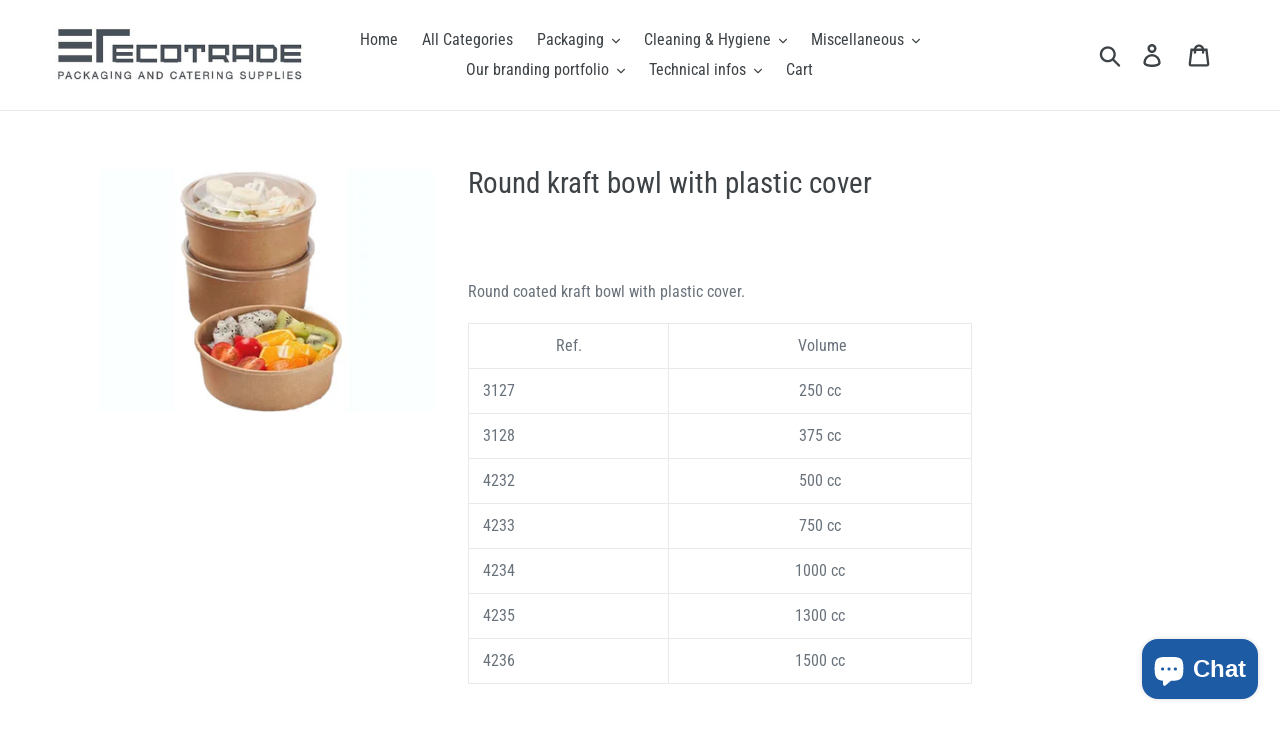

--- FILE ---
content_type: text/html; charset=utf-8
request_url: https://www.ecotradelb.com/products/copy-of-lunch-salad-box-with-hinged-lids
body_size: 19696
content:
<!doctype html>
<html class="no-js" lang="en">
<head>
  <meta charset="utf-8">
  <meta http-equiv="X-UA-Compatible" content="IE=edge,chrome=1">
  <meta name="viewport" content="width=device-width,initial-scale=1">
  <meta name="theme-color" content="#557b97">
  <link rel="canonical" href="https://www.ecotradelb.com/products/copy-of-lunch-salad-box-with-hinged-lids"><link rel="shortcut icon" href="//www.ecotradelb.com/cdn/shop/files/FAVICON_2_32x32.jpg?v=1752582906" type="image/png"><title>Round kraft bowl with plastic cover
&ndash; Ecotradelb</title><meta name="description" content="Round coated kraft bowl with plastic cover. Ref.  Volume 3127 250 cc 3128 375 cc 4232 500 cc 4233 750 cc 4234 1000 cc 4235 1300 cc 4236 1500 cc"><!-- /snippets/social-meta-tags.liquid -->




<meta property="og:site_name" content="Ecotradelb">
<meta property="og:url" content="https://www.ecotradelb.com/products/copy-of-lunch-salad-box-with-hinged-lids">
<meta property="og:title" content="Round kraft bowl with plastic cover">
<meta property="og:type" content="product">
<meta property="og:description" content="Round coated kraft bowl with plastic cover. Ref.  Volume 3127 250 cc 3128 375 cc 4232 500 cc 4233 750 cc 4234 1000 cc 4235 1300 cc 4236 1500 cc">

  <meta property="og:price:amount" content="0.01">
  <meta property="og:price:currency" content="USD">

<meta property="og:image" content="http://www.ecotradelb.com/cdn/shop/products/BOWLKRAFT_1200x1200.jpg?v=1631178854">
<meta property="og:image:secure_url" content="https://www.ecotradelb.com/cdn/shop/products/BOWLKRAFT_1200x1200.jpg?v=1631178854">


<meta name="twitter:card" content="summary_large_image">
<meta name="twitter:title" content="Round kraft bowl with plastic cover">
<meta name="twitter:description" content="Round coated kraft bowl with plastic cover. Ref.  Volume 3127 250 cc 3128 375 cc 4232 500 cc 4233 750 cc 4234 1000 cc 4235 1300 cc 4236 1500 cc">


  <link href="//www.ecotradelb.com/cdn/shop/t/1/assets/theme.scss.css?v=108078198439905119521752831938" rel="stylesheet" type="text/css" media="all" />

  <script>
    var theme = {
      strings: {
        addToCart: "Add to cart",
        soldOut: "Sold out",
        unavailable: "Unavailable",
        regularPrice: "Regular price",
        sale: "Sale",
        showMore: "Show More",
        showLess: "Show Less",
        addressError: "Error looking up that address",
        addressNoResults: "No results for that address",
        addressQueryLimit: "You have exceeded the Google API usage limit. Consider upgrading to a \u003ca href=\"https:\/\/developers.google.com\/maps\/premium\/usage-limits\"\u003ePremium Plan\u003c\/a\u003e.",
        authError: "There was a problem authenticating your Google Maps account.",
        newWindow: "Opens in a new window.",
        external: "Opens external website.",
        newWindowExternal: "Opens external website in a new window."
      },
      moneyFormat: "\u003cspan class=hidden\u003e${{ amount }}\u003c\/span\u003e"
    }

    document.documentElement.className = document.documentElement.className.replace('no-js', 'js');
  </script><script src="//www.ecotradelb.com/cdn/shop/t/1/assets/lazysizes.js?v=68441465964607740661555083831" async="async"></script>
  <script src="//www.ecotradelb.com/cdn/shop/t/1/assets/vendor.js?v=12001839194546984181555083832" defer="defer"></script>
  <script src="//www.ecotradelb.com/cdn/shop/t/1/assets/theme.js?v=179578845896316973311639408141" defer="defer"></script>

  <script>window.performance && window.performance.mark && window.performance.mark('shopify.content_for_header.start');</script><meta name="facebook-domain-verification" content="zm9575bp4tol06chp3eycvlq8ythnl">
<meta id="shopify-digital-wallet" name="shopify-digital-wallet" content="/7745437749/digital_wallets/dialog">
<link rel="alternate" type="application/json+oembed" href="https://www.ecotradelb.com/products/copy-of-lunch-salad-box-with-hinged-lids.oembed">
<script async="async" src="/checkouts/internal/preloads.js?locale=en-US"></script>
<script id="shopify-features" type="application/json">{"accessToken":"56db0a6f43f6f3bc10f35b292701fc58","betas":["rich-media-storefront-analytics"],"domain":"www.ecotradelb.com","predictiveSearch":true,"shopId":7745437749,"locale":"en"}</script>
<script>var Shopify = Shopify || {};
Shopify.shop = "ecotradeblb.myshopify.com";
Shopify.locale = "en";
Shopify.currency = {"active":"USD","rate":"1.0"};
Shopify.country = "US";
Shopify.theme = {"name":"Debut","id":19730858037,"schema_name":"Debut","schema_version":"11.2.4","theme_store_id":796,"role":"main"};
Shopify.theme.handle = "null";
Shopify.theme.style = {"id":null,"handle":null};
Shopify.cdnHost = "www.ecotradelb.com/cdn";
Shopify.routes = Shopify.routes || {};
Shopify.routes.root = "/";</script>
<script type="module">!function(o){(o.Shopify=o.Shopify||{}).modules=!0}(window);</script>
<script>!function(o){function n(){var o=[];function n(){o.push(Array.prototype.slice.apply(arguments))}return n.q=o,n}var t=o.Shopify=o.Shopify||{};t.loadFeatures=n(),t.autoloadFeatures=n()}(window);</script>
<script id="shop-js-analytics" type="application/json">{"pageType":"product"}</script>
<script defer="defer" async type="module" src="//www.ecotradelb.com/cdn/shopifycloud/shop-js/modules/v2/client.init-shop-cart-sync_BN7fPSNr.en.esm.js"></script>
<script defer="defer" async type="module" src="//www.ecotradelb.com/cdn/shopifycloud/shop-js/modules/v2/chunk.common_Cbph3Kss.esm.js"></script>
<script defer="defer" async type="module" src="//www.ecotradelb.com/cdn/shopifycloud/shop-js/modules/v2/chunk.modal_DKumMAJ1.esm.js"></script>
<script type="module">
  await import("//www.ecotradelb.com/cdn/shopifycloud/shop-js/modules/v2/client.init-shop-cart-sync_BN7fPSNr.en.esm.js");
await import("//www.ecotradelb.com/cdn/shopifycloud/shop-js/modules/v2/chunk.common_Cbph3Kss.esm.js");
await import("//www.ecotradelb.com/cdn/shopifycloud/shop-js/modules/v2/chunk.modal_DKumMAJ1.esm.js");

  window.Shopify.SignInWithShop?.initShopCartSync?.({"fedCMEnabled":true,"windoidEnabled":true});

</script>
<script>(function() {
  var isLoaded = false;
  function asyncLoad() {
    if (isLoaded) return;
    isLoaded = true;
    var urls = ["https:\/\/cdn.shopify.com\/s\/files\/1\/0077\/4543\/7749\/t\/1\/assets\/sca-qv-scripts-noconfig.js?268\u0026shop=ecotradeblb.myshopify.com","https:\/\/cdn.eggflow.com\/v1\/en_US\/sticky.js?init=672de89de51be\u0026app=stickybutton\u0026shop=ecotradeblb.myshopify.com"];
    for (var i = 0; i < urls.length; i++) {
      var s = document.createElement('script');
      s.type = 'text/javascript';
      s.async = true;
      s.src = urls[i];
      var x = document.getElementsByTagName('script')[0];
      x.parentNode.insertBefore(s, x);
    }
  };
  if(window.attachEvent) {
    window.attachEvent('onload', asyncLoad);
  } else {
    window.addEventListener('load', asyncLoad, false);
  }
})();</script>
<script id="__st">var __st={"a":7745437749,"offset":7200,"reqid":"25d99e8a-e2c2-46a5-bd73-b9ba538cddee-1769749408","pageurl":"www.ecotradelb.com\/products\/copy-of-lunch-salad-box-with-hinged-lids","u":"9cc3c72da231","p":"product","rtyp":"product","rid":3819106697269};</script>
<script>window.ShopifyPaypalV4VisibilityTracking = true;</script>
<script id="captcha-bootstrap">!function(){'use strict';const t='contact',e='account',n='new_comment',o=[[t,t],['blogs',n],['comments',n],[t,'customer']],c=[[e,'customer_login'],[e,'guest_login'],[e,'recover_customer_password'],[e,'create_customer']],r=t=>t.map((([t,e])=>`form[action*='/${t}']:not([data-nocaptcha='true']) input[name='form_type'][value='${e}']`)).join(','),a=t=>()=>t?[...document.querySelectorAll(t)].map((t=>t.form)):[];function s(){const t=[...o],e=r(t);return a(e)}const i='password',u='form_key',d=['recaptcha-v3-token','g-recaptcha-response','h-captcha-response',i],f=()=>{try{return window.sessionStorage}catch{return}},m='__shopify_v',_=t=>t.elements[u];function p(t,e,n=!1){try{const o=window.sessionStorage,c=JSON.parse(o.getItem(e)),{data:r}=function(t){const{data:e,action:n}=t;return t[m]||n?{data:e,action:n}:{data:t,action:n}}(c);for(const[e,n]of Object.entries(r))t.elements[e]&&(t.elements[e].value=n);n&&o.removeItem(e)}catch(o){console.error('form repopulation failed',{error:o})}}const l='form_type',E='cptcha';function T(t){t.dataset[E]=!0}const w=window,h=w.document,L='Shopify',v='ce_forms',y='captcha';let A=!1;((t,e)=>{const n=(g='f06e6c50-85a8-45c8-87d0-21a2b65856fe',I='https://cdn.shopify.com/shopifycloud/storefront-forms-hcaptcha/ce_storefront_forms_captcha_hcaptcha.v1.5.2.iife.js',D={infoText:'Protected by hCaptcha',privacyText:'Privacy',termsText:'Terms'},(t,e,n)=>{const o=w[L][v],c=o.bindForm;if(c)return c(t,g,e,D).then(n);var r;o.q.push([[t,g,e,D],n]),r=I,A||(h.body.append(Object.assign(h.createElement('script'),{id:'captcha-provider',async:!0,src:r})),A=!0)});var g,I,D;w[L]=w[L]||{},w[L][v]=w[L][v]||{},w[L][v].q=[],w[L][y]=w[L][y]||{},w[L][y].protect=function(t,e){n(t,void 0,e),T(t)},Object.freeze(w[L][y]),function(t,e,n,w,h,L){const[v,y,A,g]=function(t,e,n){const i=e?o:[],u=t?c:[],d=[...i,...u],f=r(d),m=r(i),_=r(d.filter((([t,e])=>n.includes(e))));return[a(f),a(m),a(_),s()]}(w,h,L),I=t=>{const e=t.target;return e instanceof HTMLFormElement?e:e&&e.form},D=t=>v().includes(t);t.addEventListener('submit',(t=>{const e=I(t);if(!e)return;const n=D(e)&&!e.dataset.hcaptchaBound&&!e.dataset.recaptchaBound,o=_(e),c=g().includes(e)&&(!o||!o.value);(n||c)&&t.preventDefault(),c&&!n&&(function(t){try{if(!f())return;!function(t){const e=f();if(!e)return;const n=_(t);if(!n)return;const o=n.value;o&&e.removeItem(o)}(t);const e=Array.from(Array(32),(()=>Math.random().toString(36)[2])).join('');!function(t,e){_(t)||t.append(Object.assign(document.createElement('input'),{type:'hidden',name:u})),t.elements[u].value=e}(t,e),function(t,e){const n=f();if(!n)return;const o=[...t.querySelectorAll(`input[type='${i}']`)].map((({name:t})=>t)),c=[...d,...o],r={};for(const[a,s]of new FormData(t).entries())c.includes(a)||(r[a]=s);n.setItem(e,JSON.stringify({[m]:1,action:t.action,data:r}))}(t,e)}catch(e){console.error('failed to persist form',e)}}(e),e.submit())}));const S=(t,e)=>{t&&!t.dataset[E]&&(n(t,e.some((e=>e===t))),T(t))};for(const o of['focusin','change'])t.addEventListener(o,(t=>{const e=I(t);D(e)&&S(e,y())}));const B=e.get('form_key'),M=e.get(l),P=B&&M;t.addEventListener('DOMContentLoaded',(()=>{const t=y();if(P)for(const e of t)e.elements[l].value===M&&p(e,B);[...new Set([...A(),...v().filter((t=>'true'===t.dataset.shopifyCaptcha))])].forEach((e=>S(e,t)))}))}(h,new URLSearchParams(w.location.search),n,t,e,['guest_login'])})(!0,!0)}();</script>
<script integrity="sha256-4kQ18oKyAcykRKYeNunJcIwy7WH5gtpwJnB7kiuLZ1E=" data-source-attribution="shopify.loadfeatures" defer="defer" src="//www.ecotradelb.com/cdn/shopifycloud/storefront/assets/storefront/load_feature-a0a9edcb.js" crossorigin="anonymous"></script>
<script data-source-attribution="shopify.dynamic_checkout.dynamic.init">var Shopify=Shopify||{};Shopify.PaymentButton=Shopify.PaymentButton||{isStorefrontPortableWallets:!0,init:function(){window.Shopify.PaymentButton.init=function(){};var t=document.createElement("script");t.src="https://www.ecotradelb.com/cdn/shopifycloud/portable-wallets/latest/portable-wallets.en.js",t.type="module",document.head.appendChild(t)}};
</script>
<script data-source-attribution="shopify.dynamic_checkout.buyer_consent">
  function portableWalletsHideBuyerConsent(e){var t=document.getElementById("shopify-buyer-consent"),n=document.getElementById("shopify-subscription-policy-button");t&&n&&(t.classList.add("hidden"),t.setAttribute("aria-hidden","true"),n.removeEventListener("click",e))}function portableWalletsShowBuyerConsent(e){var t=document.getElementById("shopify-buyer-consent"),n=document.getElementById("shopify-subscription-policy-button");t&&n&&(t.classList.remove("hidden"),t.removeAttribute("aria-hidden"),n.addEventListener("click",e))}window.Shopify?.PaymentButton&&(window.Shopify.PaymentButton.hideBuyerConsent=portableWalletsHideBuyerConsent,window.Shopify.PaymentButton.showBuyerConsent=portableWalletsShowBuyerConsent);
</script>
<script data-source-attribution="shopify.dynamic_checkout.cart.bootstrap">document.addEventListener("DOMContentLoaded",(function(){function t(){return document.querySelector("shopify-accelerated-checkout-cart, shopify-accelerated-checkout")}if(t())Shopify.PaymentButton.init();else{new MutationObserver((function(e,n){t()&&(Shopify.PaymentButton.init(),n.disconnect())})).observe(document.body,{childList:!0,subtree:!0})}}));
</script>

<script>window.performance && window.performance.mark && window.performance.mark('shopify.content_for_header.end');</script>
<link rel="stylesheet" href="//www.ecotradelb.com/cdn/shop/t/1/assets/sca-quick-view.css?v=137430769807432326481555572920">
<link rel="stylesheet" href="//www.ecotradelb.com/cdn/shop/t/1/assets/sca-jquery.fancybox.css?v=145930911139439102861555572919">
<script src="//www.ecotradelb.com/cdn/shopifycloud/storefront/assets/themes_support/option_selection-b017cd28.js" type="text/javascript"></script>
<script src="//www.ecotradelb.com/cdn/shop/t/1/assets/sca-qv-scripts-noconfig.js?v=166086407034278514071555572925" type="text/javascript"></script>
 <script src="https://cdn.shopify.com/extensions/e8878072-2f6b-4e89-8082-94b04320908d/inbox-1254/assets/inbox-chat-loader.js" type="text/javascript" defer="defer"></script>
<link href="https://monorail-edge.shopifysvc.com" rel="dns-prefetch">
<script>(function(){if ("sendBeacon" in navigator && "performance" in window) {try {var session_token_from_headers = performance.getEntriesByType('navigation')[0].serverTiming.find(x => x.name == '_s').description;} catch {var session_token_from_headers = undefined;}var session_cookie_matches = document.cookie.match(/_shopify_s=([^;]*)/);var session_token_from_cookie = session_cookie_matches && session_cookie_matches.length === 2 ? session_cookie_matches[1] : "";var session_token = session_token_from_headers || session_token_from_cookie || "";function handle_abandonment_event(e) {var entries = performance.getEntries().filter(function(entry) {return /monorail-edge.shopifysvc.com/.test(entry.name);});if (!window.abandonment_tracked && entries.length === 0) {window.abandonment_tracked = true;var currentMs = Date.now();var navigation_start = performance.timing.navigationStart;var payload = {shop_id: 7745437749,url: window.location.href,navigation_start,duration: currentMs - navigation_start,session_token,page_type: "product"};window.navigator.sendBeacon("https://monorail-edge.shopifysvc.com/v1/produce", JSON.stringify({schema_id: "online_store_buyer_site_abandonment/1.1",payload: payload,metadata: {event_created_at_ms: currentMs,event_sent_at_ms: currentMs}}));}}window.addEventListener('pagehide', handle_abandonment_event);}}());</script>
<script id="web-pixels-manager-setup">(function e(e,d,r,n,o){if(void 0===o&&(o={}),!Boolean(null===(a=null===(i=window.Shopify)||void 0===i?void 0:i.analytics)||void 0===a?void 0:a.replayQueue)){var i,a;window.Shopify=window.Shopify||{};var t=window.Shopify;t.analytics=t.analytics||{};var s=t.analytics;s.replayQueue=[],s.publish=function(e,d,r){return s.replayQueue.push([e,d,r]),!0};try{self.performance.mark("wpm:start")}catch(e){}var l=function(){var e={modern:/Edge?\/(1{2}[4-9]|1[2-9]\d|[2-9]\d{2}|\d{4,})\.\d+(\.\d+|)|Firefox\/(1{2}[4-9]|1[2-9]\d|[2-9]\d{2}|\d{4,})\.\d+(\.\d+|)|Chrom(ium|e)\/(9{2}|\d{3,})\.\d+(\.\d+|)|(Maci|X1{2}).+ Version\/(15\.\d+|(1[6-9]|[2-9]\d|\d{3,})\.\d+)([,.]\d+|)( \(\w+\)|)( Mobile\/\w+|) Safari\/|Chrome.+OPR\/(9{2}|\d{3,})\.\d+\.\d+|(CPU[ +]OS|iPhone[ +]OS|CPU[ +]iPhone|CPU IPhone OS|CPU iPad OS)[ +]+(15[._]\d+|(1[6-9]|[2-9]\d|\d{3,})[._]\d+)([._]\d+|)|Android:?[ /-](13[3-9]|1[4-9]\d|[2-9]\d{2}|\d{4,})(\.\d+|)(\.\d+|)|Android.+Firefox\/(13[5-9]|1[4-9]\d|[2-9]\d{2}|\d{4,})\.\d+(\.\d+|)|Android.+Chrom(ium|e)\/(13[3-9]|1[4-9]\d|[2-9]\d{2}|\d{4,})\.\d+(\.\d+|)|SamsungBrowser\/([2-9]\d|\d{3,})\.\d+/,legacy:/Edge?\/(1[6-9]|[2-9]\d|\d{3,})\.\d+(\.\d+|)|Firefox\/(5[4-9]|[6-9]\d|\d{3,})\.\d+(\.\d+|)|Chrom(ium|e)\/(5[1-9]|[6-9]\d|\d{3,})\.\d+(\.\d+|)([\d.]+$|.*Safari\/(?![\d.]+ Edge\/[\d.]+$))|(Maci|X1{2}).+ Version\/(10\.\d+|(1[1-9]|[2-9]\d|\d{3,})\.\d+)([,.]\d+|)( \(\w+\)|)( Mobile\/\w+|) Safari\/|Chrome.+OPR\/(3[89]|[4-9]\d|\d{3,})\.\d+\.\d+|(CPU[ +]OS|iPhone[ +]OS|CPU[ +]iPhone|CPU IPhone OS|CPU iPad OS)[ +]+(10[._]\d+|(1[1-9]|[2-9]\d|\d{3,})[._]\d+)([._]\d+|)|Android:?[ /-](13[3-9]|1[4-9]\d|[2-9]\d{2}|\d{4,})(\.\d+|)(\.\d+|)|Mobile Safari.+OPR\/([89]\d|\d{3,})\.\d+\.\d+|Android.+Firefox\/(13[5-9]|1[4-9]\d|[2-9]\d{2}|\d{4,})\.\d+(\.\d+|)|Android.+Chrom(ium|e)\/(13[3-9]|1[4-9]\d|[2-9]\d{2}|\d{4,})\.\d+(\.\d+|)|Android.+(UC? ?Browser|UCWEB|U3)[ /]?(15\.([5-9]|\d{2,})|(1[6-9]|[2-9]\d|\d{3,})\.\d+)\.\d+|SamsungBrowser\/(5\.\d+|([6-9]|\d{2,})\.\d+)|Android.+MQ{2}Browser\/(14(\.(9|\d{2,})|)|(1[5-9]|[2-9]\d|\d{3,})(\.\d+|))(\.\d+|)|K[Aa][Ii]OS\/(3\.\d+|([4-9]|\d{2,})\.\d+)(\.\d+|)/},d=e.modern,r=e.legacy,n=navigator.userAgent;return n.match(d)?"modern":n.match(r)?"legacy":"unknown"}(),u="modern"===l?"modern":"legacy",c=(null!=n?n:{modern:"",legacy:""})[u],f=function(e){return[e.baseUrl,"/wpm","/b",e.hashVersion,"modern"===e.buildTarget?"m":"l",".js"].join("")}({baseUrl:d,hashVersion:r,buildTarget:u}),m=function(e){var d=e.version,r=e.bundleTarget,n=e.surface,o=e.pageUrl,i=e.monorailEndpoint;return{emit:function(e){var a=e.status,t=e.errorMsg,s=(new Date).getTime(),l=JSON.stringify({metadata:{event_sent_at_ms:s},events:[{schema_id:"web_pixels_manager_load/3.1",payload:{version:d,bundle_target:r,page_url:o,status:a,surface:n,error_msg:t},metadata:{event_created_at_ms:s}}]});if(!i)return console&&console.warn&&console.warn("[Web Pixels Manager] No Monorail endpoint provided, skipping logging."),!1;try{return self.navigator.sendBeacon.bind(self.navigator)(i,l)}catch(e){}var u=new XMLHttpRequest;try{return u.open("POST",i,!0),u.setRequestHeader("Content-Type","text/plain"),u.send(l),!0}catch(e){return console&&console.warn&&console.warn("[Web Pixels Manager] Got an unhandled error while logging to Monorail."),!1}}}}({version:r,bundleTarget:l,surface:e.surface,pageUrl:self.location.href,monorailEndpoint:e.monorailEndpoint});try{o.browserTarget=l,function(e){var d=e.src,r=e.async,n=void 0===r||r,o=e.onload,i=e.onerror,a=e.sri,t=e.scriptDataAttributes,s=void 0===t?{}:t,l=document.createElement("script"),u=document.querySelector("head"),c=document.querySelector("body");if(l.async=n,l.src=d,a&&(l.integrity=a,l.crossOrigin="anonymous"),s)for(var f in s)if(Object.prototype.hasOwnProperty.call(s,f))try{l.dataset[f]=s[f]}catch(e){}if(o&&l.addEventListener("load",o),i&&l.addEventListener("error",i),u)u.appendChild(l);else{if(!c)throw new Error("Did not find a head or body element to append the script");c.appendChild(l)}}({src:f,async:!0,onload:function(){if(!function(){var e,d;return Boolean(null===(d=null===(e=window.Shopify)||void 0===e?void 0:e.analytics)||void 0===d?void 0:d.initialized)}()){var d=window.webPixelsManager.init(e)||void 0;if(d){var r=window.Shopify.analytics;r.replayQueue.forEach((function(e){var r=e[0],n=e[1],o=e[2];d.publishCustomEvent(r,n,o)})),r.replayQueue=[],r.publish=d.publishCustomEvent,r.visitor=d.visitor,r.initialized=!0}}},onerror:function(){return m.emit({status:"failed",errorMsg:"".concat(f," has failed to load")})},sri:function(e){var d=/^sha384-[A-Za-z0-9+/=]+$/;return"string"==typeof e&&d.test(e)}(c)?c:"",scriptDataAttributes:o}),m.emit({status:"loading"})}catch(e){m.emit({status:"failed",errorMsg:(null==e?void 0:e.message)||"Unknown error"})}}})({shopId: 7745437749,storefrontBaseUrl: "https://www.ecotradelb.com",extensionsBaseUrl: "https://extensions.shopifycdn.com/cdn/shopifycloud/web-pixels-manager",monorailEndpoint: "https://monorail-edge.shopifysvc.com/unstable/produce_batch",surface: "storefront-renderer",enabledBetaFlags: ["2dca8a86"],webPixelsConfigList: [{"id":"shopify-app-pixel","configuration":"{}","eventPayloadVersion":"v1","runtimeContext":"STRICT","scriptVersion":"0450","apiClientId":"shopify-pixel","type":"APP","privacyPurposes":["ANALYTICS","MARKETING"]},{"id":"shopify-custom-pixel","eventPayloadVersion":"v1","runtimeContext":"LAX","scriptVersion":"0450","apiClientId":"shopify-pixel","type":"CUSTOM","privacyPurposes":["ANALYTICS","MARKETING"]}],isMerchantRequest: false,initData: {"shop":{"name":"Ecotradelb","paymentSettings":{"currencyCode":"USD"},"myshopifyDomain":"ecotradeblb.myshopify.com","countryCode":"LB","storefrontUrl":"https:\/\/www.ecotradelb.com"},"customer":null,"cart":null,"checkout":null,"productVariants":[{"price":{"amount":0.01,"currencyCode":"USD"},"product":{"title":"Round kraft bowl with plastic cover","vendor":"Ecotradelb","id":"3819106697269","untranslatedTitle":"Round kraft bowl with plastic cover","url":"\/products\/copy-of-lunch-salad-box-with-hinged-lids","type":""},"id":"29361559142453","image":{"src":"\/\/www.ecotradelb.com\/cdn\/shop\/products\/BOWLKRAFT.jpg?v=1631178854"},"sku":"","title":"Default Title","untranslatedTitle":"Default Title"}],"purchasingCompany":null},},"https://www.ecotradelb.com/cdn","1d2a099fw23dfb22ep557258f5m7a2edbae",{"modern":"","legacy":""},{"shopId":"7745437749","storefrontBaseUrl":"https:\/\/www.ecotradelb.com","extensionBaseUrl":"https:\/\/extensions.shopifycdn.com\/cdn\/shopifycloud\/web-pixels-manager","surface":"storefront-renderer","enabledBetaFlags":"[\"2dca8a86\"]","isMerchantRequest":"false","hashVersion":"1d2a099fw23dfb22ep557258f5m7a2edbae","publish":"custom","events":"[[\"page_viewed\",{}],[\"product_viewed\",{\"productVariant\":{\"price\":{\"amount\":0.01,\"currencyCode\":\"USD\"},\"product\":{\"title\":\"Round kraft bowl with plastic cover\",\"vendor\":\"Ecotradelb\",\"id\":\"3819106697269\",\"untranslatedTitle\":\"Round kraft bowl with plastic cover\",\"url\":\"\/products\/copy-of-lunch-salad-box-with-hinged-lids\",\"type\":\"\"},\"id\":\"29361559142453\",\"image\":{\"src\":\"\/\/www.ecotradelb.com\/cdn\/shop\/products\/BOWLKRAFT.jpg?v=1631178854\"},\"sku\":\"\",\"title\":\"Default Title\",\"untranslatedTitle\":\"Default Title\"}}]]"});</script><script>
  window.ShopifyAnalytics = window.ShopifyAnalytics || {};
  window.ShopifyAnalytics.meta = window.ShopifyAnalytics.meta || {};
  window.ShopifyAnalytics.meta.currency = 'USD';
  var meta = {"product":{"id":3819106697269,"gid":"gid:\/\/shopify\/Product\/3819106697269","vendor":"Ecotradelb","type":"","handle":"copy-of-lunch-salad-box-with-hinged-lids","variants":[{"id":29361559142453,"price":1,"name":"Round kraft bowl with plastic cover","public_title":null,"sku":""}],"remote":false},"page":{"pageType":"product","resourceType":"product","resourceId":3819106697269,"requestId":"25d99e8a-e2c2-46a5-bd73-b9ba538cddee-1769749408"}};
  for (var attr in meta) {
    window.ShopifyAnalytics.meta[attr] = meta[attr];
  }
</script>
<script class="analytics">
  (function () {
    var customDocumentWrite = function(content) {
      var jquery = null;

      if (window.jQuery) {
        jquery = window.jQuery;
      } else if (window.Checkout && window.Checkout.$) {
        jquery = window.Checkout.$;
      }

      if (jquery) {
        jquery('body').append(content);
      }
    };

    var hasLoggedConversion = function(token) {
      if (token) {
        return document.cookie.indexOf('loggedConversion=' + token) !== -1;
      }
      return false;
    }

    var setCookieIfConversion = function(token) {
      if (token) {
        var twoMonthsFromNow = new Date(Date.now());
        twoMonthsFromNow.setMonth(twoMonthsFromNow.getMonth() + 2);

        document.cookie = 'loggedConversion=' + token + '; expires=' + twoMonthsFromNow;
      }
    }

    var trekkie = window.ShopifyAnalytics.lib = window.trekkie = window.trekkie || [];
    if (trekkie.integrations) {
      return;
    }
    trekkie.methods = [
      'identify',
      'page',
      'ready',
      'track',
      'trackForm',
      'trackLink'
    ];
    trekkie.factory = function(method) {
      return function() {
        var args = Array.prototype.slice.call(arguments);
        args.unshift(method);
        trekkie.push(args);
        return trekkie;
      };
    };
    for (var i = 0; i < trekkie.methods.length; i++) {
      var key = trekkie.methods[i];
      trekkie[key] = trekkie.factory(key);
    }
    trekkie.load = function(config) {
      trekkie.config = config || {};
      trekkie.config.initialDocumentCookie = document.cookie;
      var first = document.getElementsByTagName('script')[0];
      var script = document.createElement('script');
      script.type = 'text/javascript';
      script.onerror = function(e) {
        var scriptFallback = document.createElement('script');
        scriptFallback.type = 'text/javascript';
        scriptFallback.onerror = function(error) {
                var Monorail = {
      produce: function produce(monorailDomain, schemaId, payload) {
        var currentMs = new Date().getTime();
        var event = {
          schema_id: schemaId,
          payload: payload,
          metadata: {
            event_created_at_ms: currentMs,
            event_sent_at_ms: currentMs
          }
        };
        return Monorail.sendRequest("https://" + monorailDomain + "/v1/produce", JSON.stringify(event));
      },
      sendRequest: function sendRequest(endpointUrl, payload) {
        // Try the sendBeacon API
        if (window && window.navigator && typeof window.navigator.sendBeacon === 'function' && typeof window.Blob === 'function' && !Monorail.isIos12()) {
          var blobData = new window.Blob([payload], {
            type: 'text/plain'
          });

          if (window.navigator.sendBeacon(endpointUrl, blobData)) {
            return true;
          } // sendBeacon was not successful

        } // XHR beacon

        var xhr = new XMLHttpRequest();

        try {
          xhr.open('POST', endpointUrl);
          xhr.setRequestHeader('Content-Type', 'text/plain');
          xhr.send(payload);
        } catch (e) {
          console.log(e);
        }

        return false;
      },
      isIos12: function isIos12() {
        return window.navigator.userAgent.lastIndexOf('iPhone; CPU iPhone OS 12_') !== -1 || window.navigator.userAgent.lastIndexOf('iPad; CPU OS 12_') !== -1;
      }
    };
    Monorail.produce('monorail-edge.shopifysvc.com',
      'trekkie_storefront_load_errors/1.1',
      {shop_id: 7745437749,
      theme_id: 19730858037,
      app_name: "storefront",
      context_url: window.location.href,
      source_url: "//www.ecotradelb.com/cdn/s/trekkie.storefront.c59ea00e0474b293ae6629561379568a2d7c4bba.min.js"});

        };
        scriptFallback.async = true;
        scriptFallback.src = '//www.ecotradelb.com/cdn/s/trekkie.storefront.c59ea00e0474b293ae6629561379568a2d7c4bba.min.js';
        first.parentNode.insertBefore(scriptFallback, first);
      };
      script.async = true;
      script.src = '//www.ecotradelb.com/cdn/s/trekkie.storefront.c59ea00e0474b293ae6629561379568a2d7c4bba.min.js';
      first.parentNode.insertBefore(script, first);
    };
    trekkie.load(
      {"Trekkie":{"appName":"storefront","development":false,"defaultAttributes":{"shopId":7745437749,"isMerchantRequest":null,"themeId":19730858037,"themeCityHash":"14669655061703033312","contentLanguage":"en","currency":"USD","eventMetadataId":"82e06267-4727-4534-8740-a479aac855f8"},"isServerSideCookieWritingEnabled":true,"monorailRegion":"shop_domain","enabledBetaFlags":["65f19447","b5387b81"]},"Session Attribution":{},"S2S":{"facebookCapiEnabled":false,"source":"trekkie-storefront-renderer","apiClientId":580111}}
    );

    var loaded = false;
    trekkie.ready(function() {
      if (loaded) return;
      loaded = true;

      window.ShopifyAnalytics.lib = window.trekkie;

      var originalDocumentWrite = document.write;
      document.write = customDocumentWrite;
      try { window.ShopifyAnalytics.merchantGoogleAnalytics.call(this); } catch(error) {};
      document.write = originalDocumentWrite;

      window.ShopifyAnalytics.lib.page(null,{"pageType":"product","resourceType":"product","resourceId":3819106697269,"requestId":"25d99e8a-e2c2-46a5-bd73-b9ba538cddee-1769749408","shopifyEmitted":true});

      var match = window.location.pathname.match(/checkouts\/(.+)\/(thank_you|post_purchase)/)
      var token = match? match[1]: undefined;
      if (!hasLoggedConversion(token)) {
        setCookieIfConversion(token);
        window.ShopifyAnalytics.lib.track("Viewed Product",{"currency":"USD","variantId":29361559142453,"productId":3819106697269,"productGid":"gid:\/\/shopify\/Product\/3819106697269","name":"Round kraft bowl with plastic cover","price":"0.01","sku":"","brand":"Ecotradelb","variant":null,"category":"","nonInteraction":true,"remote":false},undefined,undefined,{"shopifyEmitted":true});
      window.ShopifyAnalytics.lib.track("monorail:\/\/trekkie_storefront_viewed_product\/1.1",{"currency":"USD","variantId":29361559142453,"productId":3819106697269,"productGid":"gid:\/\/shopify\/Product\/3819106697269","name":"Round kraft bowl with plastic cover","price":"0.01","sku":"","brand":"Ecotradelb","variant":null,"category":"","nonInteraction":true,"remote":false,"referer":"https:\/\/www.ecotradelb.com\/products\/copy-of-lunch-salad-box-with-hinged-lids"});
      }
    });


        var eventsListenerScript = document.createElement('script');
        eventsListenerScript.async = true;
        eventsListenerScript.src = "//www.ecotradelb.com/cdn/shopifycloud/storefront/assets/shop_events_listener-3da45d37.js";
        document.getElementsByTagName('head')[0].appendChild(eventsListenerScript);

})();</script>
<script
  defer
  src="https://www.ecotradelb.com/cdn/shopifycloud/perf-kit/shopify-perf-kit-3.1.0.min.js"
  data-application="storefront-renderer"
  data-shop-id="7745437749"
  data-render-region="gcp-us-east1"
  data-page-type="product"
  data-theme-instance-id="19730858037"
  data-theme-name="Debut"
  data-theme-version="11.2.4"
  data-monorail-region="shop_domain"
  data-resource-timing-sampling-rate="10"
  data-shs="true"
  data-shs-beacon="true"
  data-shs-export-with-fetch="true"
  data-shs-logs-sample-rate="1"
  data-shs-beacon-endpoint="https://www.ecotradelb.com/api/collect"
></script>
</head>

<body class="template-product">

  <a class="in-page-link visually-hidden skip-link" href="#MainContent">Skip to content</a>

  <div id="SearchDrawer" class="search-bar drawer drawer--top" role="dialog" aria-modal="true" aria-label="Search">
    <div class="search-bar__table">
      <div class="search-bar__table-cell search-bar__form-wrapper">
        <form class="search search-bar__form" action="/search" method="get" role="search">
          <input class="search__input search-bar__input" type="search" name="q" value="" placeholder="Search" aria-label="Search">
          <button class="search-bar__submit search__submit btn--link" type="submit">
            <svg aria-hidden="true" focusable="false" role="presentation" class="icon icon-search" viewBox="0 0 37 40"><path d="M35.6 36l-9.8-9.8c4.1-5.4 3.6-13.2-1.3-18.1-5.4-5.4-14.2-5.4-19.7 0-5.4 5.4-5.4 14.2 0 19.7 2.6 2.6 6.1 4.1 9.8 4.1 3 0 5.9-1 8.3-2.8l9.8 9.8c.4.4.9.6 1.4.6s1-.2 1.4-.6c.9-.9.9-2.1.1-2.9zm-20.9-8.2c-2.6 0-5.1-1-7-2.9-3.9-3.9-3.9-10.1 0-14C9.6 9 12.2 8 14.7 8s5.1 1 7 2.9c3.9 3.9 3.9 10.1 0 14-1.9 1.9-4.4 2.9-7 2.9z"/></svg>
            <span class="icon__fallback-text">Submit</span>
          </button>
        </form>
      </div>
      <div class="search-bar__table-cell text-right">
        <button type="button" class="btn--link search-bar__close js-drawer-close">
          <svg aria-hidden="true" focusable="false" role="presentation" class="icon icon-close" viewBox="0 0 40 40"><path d="M23.868 20.015L39.117 4.78c1.11-1.108 1.11-2.77 0-3.877-1.109-1.108-2.773-1.108-3.882 0L19.986 16.137 4.737.904C3.628-.204 1.965-.204.856.904c-1.11 1.108-1.11 2.77 0 3.877l15.249 15.234L.855 35.248c-1.108 1.108-1.108 2.77 0 3.877.555.554 1.248.831 1.942.831s1.386-.277 1.94-.83l15.25-15.234 15.248 15.233c.555.554 1.248.831 1.941.831s1.387-.277 1.941-.83c1.11-1.109 1.11-2.77 0-3.878L23.868 20.015z" class="layer"/></svg>
          <span class="icon__fallback-text">Close search</span>
        </button>
      </div>
    </div>
  </div>

  <div id="shopify-section-header" class="shopify-section">

<div data-section-id="header" data-section-type="header-section">
  

  <header class="site-header border-bottom logo--left" role="banner">
    <div class="grid grid--no-gutters grid--table site-header__mobile-nav">
      

      <div class="grid__item medium-up--one-quarter logo-align--left">
        
        
          <div class="h2 site-header__logo">
        
          
<a href="/" class="site-header__logo-image">
              
              <img class="lazyload js"
                   src="//www.ecotradelb.com/cdn/shop/files/Logo_new_2025_300x300.jpg?v=1752582114"
                   data-src="//www.ecotradelb.com/cdn/shop/files/Logo_new_2025_{width}x.jpg?v=1752582114"
                   data-widths="[180, 360, 540, 720, 900, 1080, 1296, 1512, 1728, 2048]"
                   data-aspectratio="4.435643564356436"
                   data-sizes="auto"
                   alt="Ecotradelb"
                   style="max-width: 250px">
              <noscript>
                
                <img src="//www.ecotradelb.com/cdn/shop/files/Logo_new_2025_250x.jpg?v=1752582114"
                     srcset="//www.ecotradelb.com/cdn/shop/files/Logo_new_2025_250x.jpg?v=1752582114 1x, //www.ecotradelb.com/cdn/shop/files/Logo_new_2025_250x@2x.jpg?v=1752582114 2x"
                     alt="Ecotradelb"
                     style="max-width: 250px;">
              </noscript>
            </a>
          
        
          </div>
        
      </div>

      
        <nav class="grid__item medium-up--one-half small--hide" id="AccessibleNav" role="navigation">
          <ul class="site-nav list--inline " id="SiteNav">
  



    
      <li >
        <a href="/"
          class="site-nav__link site-nav__link--main"
          
        >
          <span class="site-nav__label">Home</span>
        </a>
      </li>
    
  



    
      <li >
        <a href="/collections"
          class="site-nav__link site-nav__link--main"
          
        >
          <span class="site-nav__label">All Categories</span>
        </a>
      </li>
    
  



    
      <li class="site-nav--has-dropdown" data-has-dropdowns>
        <button class="site-nav__link site-nav__link--main site-nav__link--button" type="button" aria-expanded="false" aria-controls="SiteNavLabel-packaging">
          <span class="site-nav__label">Packaging</span><svg aria-hidden="true" focusable="false" role="presentation" class="icon icon--wide icon-chevron-down" viewBox="0 0 498.98 284.49"><defs><style>.cls-1{fill:#231f20}</style></defs><path class="cls-1" d="M80.93 271.76A35 35 0 0 1 140.68 247l189.74 189.75L520.16 247a35 35 0 1 1 49.5 49.5L355.17 511a35 35 0 0 1-49.5 0L91.18 296.5a34.89 34.89 0 0 1-10.25-24.74z" transform="translate(-80.93 -236.76)"/></svg>
        </button>

        <div class="site-nav__dropdown" id="SiteNavLabel-packaging">
          
            <ul>
              
                <li>
                  <a href="/collections/carton-boxes"
                  class="site-nav__link site-nav__child-link"
                  
                >
                    <span class="site-nav__label">Carton Containers </span>
                  </a>
                </li>
              
                <li>
                  <a href="/collections/plastic-boxes"
                  class="site-nav__link site-nav__child-link"
                  
                >
                    <span class="site-nav__label">Plastic Containers</span>
                  </a>
                </li>
              
                <li>
                  <a href="/collections/aluminum-boxes"
                  class="site-nav__link site-nav__child-link"
                  
                >
                    <span class="site-nav__label">Aluminum Containers</span>
                  </a>
                </li>
              
                <li>
                  <a href="/collections/foam-boxes"
                  class="site-nav__link site-nav__child-link"
                  
                >
                    <span class="site-nav__label">Foam Containers</span>
                  </a>
                </li>
              
                <li>
                  <a href="/collections/bamboo-wood-boxes"
                  class="site-nav__link site-nav__child-link"
                  
                >
                    <span class="site-nav__label">Bamboo &amp; Wood</span>
                  </a>
                </li>
              
                <li>
                  <a href="/collections/cutleries"
                  class="site-nav__link site-nav__child-link"
                  
                >
                    <span class="site-nav__label">Cutleries</span>
                  </a>
                </li>
              
                <li>
                  <a href="/collections/plates-trays"
                  class="site-nav__link site-nav__child-link"
                  
                >
                    <span class="site-nav__label">Plates &amp; Trays</span>
                  </a>
                </li>
              
                <li>
                  <a href="/collections/cups"
                  class="site-nav__link site-nav__child-link"
                  
                >
                    <span class="site-nav__label">Cups</span>
                  </a>
                </li>
              
                <li>
                  <a href="/collections/straws"
                  class="site-nav__link site-nav__child-link"
                  
                >
                    <span class="site-nav__label">Straws</span>
                  </a>
                </li>
              
                <li>
                  <a href="/collections/verrines-dessert"
                  class="site-nav__link site-nav__child-link"
                  
                >
                    <span class="site-nav__label">Verrines &amp; Dessert</span>
                  </a>
                </li>
              
                <li>
                  <a href="/collections/plexiglass"
                  class="site-nav__link site-nav__child-link"
                  
                >
                    <span class="site-nav__label">Plexi &amp; Glass</span>
                  </a>
                </li>
              
                <li>
                  <a href="/collections/food-wraps-papers"
                  class="site-nav__link site-nav__child-link"
                  
                >
                    <span class="site-nav__label">Papers &amp; Wrapping materials</span>
                  </a>
                </li>
              
                <li>
                  <a href="/collections/condiments"
                  class="site-nav__link site-nav__child-link"
                  
                >
                    <span class="site-nav__label">Condiments</span>
                  </a>
                </li>
              
                <li>
                  <a href="/collections/bottles-storage"
                  class="site-nav__link site-nav__child-link"
                  
                >
                    <span class="site-nav__label">Storage boxes</span>
                  </a>
                </li>
              
                <li>
                  <a href="/collections/bottles"
                  class="site-nav__link site-nav__child-link"
                  
                >
                    <span class="site-nav__label">Bottles</span>
                  </a>
                </li>
              
                <li>
                  <a href="/collections/ziplock-cellophaqne-pe"
                  class="site-nav__link site-nav__child-link"
                  
                >
                    <span class="site-nav__label">Ziplock &amp; Vacuum Bags</span>
                  </a>
                </li>
              
                <li>
                  <a href="/collections/cellophane-pe-bags"
                  class="site-nav__link site-nav__child-link"
                  
                >
                    <span class="site-nav__label">Cellophane &amp; PE Bags</span>
                  </a>
                </li>
              
                <li>
                  <a href="/collections/paper-bags"
                  class="site-nav__link site-nav__child-link"
                  
                >
                    <span class="site-nav__label">Paper bags</span>
                  </a>
                </li>
              
                <li>
                  <a href="/collections/t-shirt-punch"
                  class="site-nav__link site-nav__child-link site-nav__link--last"
                  
                >
                    <span class="site-nav__label">T-shirt &amp; Punch Bags</span>
                  </a>
                </li>
              
            </ul>
          
        </div>
      </li>
    
  



    
      <li class="site-nav--has-dropdown" data-has-dropdowns>
        <button class="site-nav__link site-nav__link--main site-nav__link--button" type="button" aria-expanded="false" aria-controls="SiteNavLabel-cleaning-hygiene">
          <span class="site-nav__label">Cleaning &amp; Hygiene</span><svg aria-hidden="true" focusable="false" role="presentation" class="icon icon--wide icon-chevron-down" viewBox="0 0 498.98 284.49"><defs><style>.cls-1{fill:#231f20}</style></defs><path class="cls-1" d="M80.93 271.76A35 35 0 0 1 140.68 247l189.74 189.75L520.16 247a35 35 0 1 1 49.5 49.5L355.17 511a35 35 0 0 1-49.5 0L91.18 296.5a34.89 34.89 0 0 1-10.25-24.74z" transform="translate(-80.93 -236.76)"/></svg>
        </button>

        <div class="site-nav__dropdown" id="SiteNavLabel-cleaning-hygiene">
          
            <ul>
              
                <li>
                  <a href="/collections/napkins"
                  class="site-nav__link site-nav__child-link"
                  
                >
                    <span class="site-nav__label">Napkins</span>
                  </a>
                </li>
              
                <li>
                  <a href="/collections/protection"
                  class="site-nav__link site-nav__child-link"
                  
                >
                    <span class="site-nav__label">Protection</span>
                  </a>
                </li>
              
                <li>
                  <a href="/collections/trash-bins"
                  class="site-nav__link site-nav__child-link"
                  
                >
                    <span class="site-nav__label">Trash Bins</span>
                  </a>
                </li>
              
                <li>
                  <a href="/collections/trash-bags"
                  class="site-nav__link site-nav__child-link"
                  
                >
                    <span class="site-nav__label">Trash bags</span>
                  </a>
                </li>
              
                <li>
                  <a href="/collections/detergents-chemicals"
                  class="site-nav__link site-nav__child-link"
                  
                >
                    <span class="site-nav__label">Detergents &amp; Chemicals</span>
                  </a>
                </li>
              
                <li>
                  <a href="/collections/cleaning-accessories"
                  class="site-nav__link site-nav__child-link"
                  
                >
                    <span class="site-nav__label">Cleaning &amp; Accessories</span>
                  </a>
                </li>
              
                <li>
                  <a href="/collections/dispensers"
                  class="site-nav__link site-nav__child-link site-nav__link--last"
                  
                >
                    <span class="site-nav__label">Dispensers</span>
                  </a>
                </li>
              
            </ul>
          
        </div>
      </li>
    
  



    
      <li class="site-nav--has-dropdown" data-has-dropdowns>
        <button class="site-nav__link site-nav__link--main site-nav__link--button" type="button" aria-expanded="false" aria-controls="SiteNavLabel-miscellaneous">
          <span class="site-nav__label">Miscellaneous</span><svg aria-hidden="true" focusable="false" role="presentation" class="icon icon--wide icon-chevron-down" viewBox="0 0 498.98 284.49"><defs><style>.cls-1{fill:#231f20}</style></defs><path class="cls-1" d="M80.93 271.76A35 35 0 0 1 140.68 247l189.74 189.75L520.16 247a35 35 0 1 1 49.5 49.5L355.17 511a35 35 0 0 1-49.5 0L91.18 296.5a34.89 34.89 0 0 1-10.25-24.74z" transform="translate(-80.93 -236.76)"/></svg>
        </button>

        <div class="site-nav__dropdown" id="SiteNavLabel-miscellaneous">
          
            <ul>
              
                <li>
                  <a href="/collections/office-supplies"
                  class="site-nav__link site-nav__child-link"
                  
                >
                    <span class="site-nav__label">Labeling &amp; Office  supplies</span>
                  </a>
                </li>
              
                <li>
                  <a href="/collections/kitchen-supplies"
                  class="site-nav__link site-nav__child-link"
                  
                >
                    <span class="site-nav__label">Kitchen supplies</span>
                  </a>
                </li>
              
                <li>
                  <a href="/collections/candles"
                  class="site-nav__link site-nav__child-link"
                  
                >
                    <span class="site-nav__label">Candles and charcoal</span>
                  </a>
                </li>
              
                <li>
                  <a href="/collections/delivery-accessories"
                  class="site-nav__link site-nav__child-link site-nav__link--last"
                  
                >
                    <span class="site-nav__label">Delivery accessories</span>
                  </a>
                </li>
              
            </ul>
          
        </div>
      </li>
    
  



    
      <li class="site-nav--has-dropdown" data-has-dropdowns>
        <button class="site-nav__link site-nav__link--main site-nav__link--button" type="button" aria-expanded="false" aria-controls="SiteNavLabel-our-branding-portfolio">
          <span class="site-nav__label">Our branding portfolio</span><svg aria-hidden="true" focusable="false" role="presentation" class="icon icon--wide icon-chevron-down" viewBox="0 0 498.98 284.49"><defs><style>.cls-1{fill:#231f20}</style></defs><path class="cls-1" d="M80.93 271.76A35 35 0 0 1 140.68 247l189.74 189.75L520.16 247a35 35 0 1 1 49.5 49.5L355.17 511a35 35 0 0 1-49.5 0L91.18 296.5a34.89 34.89 0 0 1-10.25-24.74z" transform="translate(-80.93 -236.76)"/></svg>
        </button>

        <div class="site-nav__dropdown" id="SiteNavLabel-our-branding-portfolio">
          
            <ul>
              
                <li>
                  <a href="https://www.ecotradelb.com/collections/paper-cup"
                  class="site-nav__link site-nav__child-link"
                  
                >
                    <span class="site-nav__label">Paper cups</span>
                  </a>
                </li>
              
                <li>
                  <a href="https://www.ecotradelb.com/collections/plastic-cup"
                  class="site-nav__link site-nav__child-link"
                  
                >
                    <span class="site-nav__label">Plastic cups</span>
                  </a>
                </li>
              
                <li>
                  <a href="https://www.ecotradelb.com/collections/paper-bag"
                  class="site-nav__link site-nav__child-link"
                  
                >
                    <span class="site-nav__label">Paper bags</span>
                  </a>
                </li>
              
                <li>
                  <a href="https://www.ecotradelb.com/collections/plastic-bag"
                  class="site-nav__link site-nav__child-link"
                  
                >
                    <span class="site-nav__label">Plastic bags</span>
                  </a>
                </li>
              
                <li>
                  <a href="https://www.ecotradelb.com/collections/paper-napkin"
                  class="site-nav__link site-nav__child-link"
                  
                >
                    <span class="site-nav__label">Paper Napkins</span>
                  </a>
                </li>
              
                <li>
                  <a href="https://www.ecotradelb.com/collections/printed-napkin"
                  class="site-nav__link site-nav__child-link"
                  
                >
                    <span class="site-nav__label">Wet napkins &amp; Condiments</span>
                  </a>
                </li>
              
                <li>
                  <a href="https://www.ecotradelb.com/collections/carton-box"
                  class="site-nav__link site-nav__child-link"
                  
                >
                    <span class="site-nav__label">Carton Boxes</span>
                  </a>
                </li>
              
                <li>
                  <a href="/collections/customized-straws"
                  class="site-nav__link site-nav__child-link"
                  
                >
                    <span class="site-nav__label">Straws, Stirrers &amp; bar supplies</span>
                  </a>
                </li>
              
                <li>
                  <a href="/collections/customized-wrapping-papers"
                  class="site-nav__link site-nav__child-link"
                  
                >
                    <span class="site-nav__label">Stickers, wrapping papers &amp; table mats</span>
                  </a>
                </li>
              
                <li>
                  <a href="/collections/customized-service-set-packs"
                  class="site-nav__link site-nav__child-link site-nav__link--last"
                  
                >
                    <span class="site-nav__label">Set packs &amp; miscellaneous projects</span>
                  </a>
                </li>
              
            </ul>
          
        </div>
      </li>
    
  



    
      <li class="site-nav--has-dropdown" data-has-dropdowns>
        <button class="site-nav__link site-nav__link--main site-nav__link--button" type="button" aria-expanded="false" aria-controls="SiteNavLabel-technical-infos">
          <span class="site-nav__label">Technical infos</span><svg aria-hidden="true" focusable="false" role="presentation" class="icon icon--wide icon-chevron-down" viewBox="0 0 498.98 284.49"><defs><style>.cls-1{fill:#231f20}</style></defs><path class="cls-1" d="M80.93 271.76A35 35 0 0 1 140.68 247l189.74 189.75L520.16 247a35 35 0 1 1 49.5 49.5L355.17 511a35 35 0 0 1-49.5 0L91.18 296.5a34.89 34.89 0 0 1-10.25-24.74z" transform="translate(-80.93 -236.76)"/></svg>
        </button>

        <div class="site-nav__dropdown" id="SiteNavLabel-technical-infos">
          
            <ul>
              
                <li>
                  <a href="https://cdn.shopify.com/s/files/1/0077/4543/7749/files/plasticscode-7.pdf?v=1623152053"
                  class="site-nav__link site-nav__child-link"
                  
                >
                    <span class="site-nav__label">The plastic identification code</span>
                  </a>
                </li>
              
                <li>
                  <a href="https://cdn.shopify.com/s/files/1/0077/4543/7749/files/glove_size_7285a23d-d190-4835-a697-2c6f7232cb53.jpg?v=1623307481"
                  class="site-nav__link site-nav__child-link"
                  
                >
                    <span class="site-nav__label">Glove size</span>
                  </a>
                </li>
              
                <li>
                  <a href="https://cdn.shopify.com/s/files/1/0077/4543/7749/files/Converter.pdf?v=1623311459"
                  class="site-nav__link site-nav__child-link site-nav__link--last"
                  
                >
                    <span class="site-nav__label">Conversions</span>
                  </a>
                </li>
              
            </ul>
          
        </div>
      </li>
    
  



    
      <li >
        <a href="/pages/your-cart"
          class="site-nav__link site-nav__link--main"
          
        >
          <span class="site-nav__label">Cart</span>
        </a>
      </li>
    
  
</ul>

        </nav>
      

      <div class="grid__item medium-up--one-quarter text-right site-header__icons site-header__icons--plus">
        <div class="site-header__icons-wrapper">
          <div class="site-header__search site-header__icon">
            <form action="/search" method="get" class="search-header search" role="search">
  <input class="search-header__input search__input"
    type="search"
    name="q"
    placeholder="Search"
    aria-label="Search">
  <button class="search-header__submit search__submit btn--link site-header__icon" type="submit">
    <svg aria-hidden="true" focusable="false" role="presentation" class="icon icon-search" viewBox="0 0 37 40"><path d="M35.6 36l-9.8-9.8c4.1-5.4 3.6-13.2-1.3-18.1-5.4-5.4-14.2-5.4-19.7 0-5.4 5.4-5.4 14.2 0 19.7 2.6 2.6 6.1 4.1 9.8 4.1 3 0 5.9-1 8.3-2.8l9.8 9.8c.4.4.9.6 1.4.6s1-.2 1.4-.6c.9-.9.9-2.1.1-2.9zm-20.9-8.2c-2.6 0-5.1-1-7-2.9-3.9-3.9-3.9-10.1 0-14C9.6 9 12.2 8 14.7 8s5.1 1 7 2.9c3.9 3.9 3.9 10.1 0 14-1.9 1.9-4.4 2.9-7 2.9z"/></svg>
    <span class="icon__fallback-text">Submit</span>
  </button>
</form>

          </div>

          <button type="button" class="btn--link site-header__icon site-header__search-toggle js-drawer-open-top">
            <svg aria-hidden="true" focusable="false" role="presentation" class="icon icon-search" viewBox="0 0 37 40"><path d="M35.6 36l-9.8-9.8c4.1-5.4 3.6-13.2-1.3-18.1-5.4-5.4-14.2-5.4-19.7 0-5.4 5.4-5.4 14.2 0 19.7 2.6 2.6 6.1 4.1 9.8 4.1 3 0 5.9-1 8.3-2.8l9.8 9.8c.4.4.9.6 1.4.6s1-.2 1.4-.6c.9-.9.9-2.1.1-2.9zm-20.9-8.2c-2.6 0-5.1-1-7-2.9-3.9-3.9-3.9-10.1 0-14C9.6 9 12.2 8 14.7 8s5.1 1 7 2.9c3.9 3.9 3.9 10.1 0 14-1.9 1.9-4.4 2.9-7 2.9z"/></svg>
            <span class="icon__fallback-text">Search</span>
          </button>

          
            
              <a href="/account/login" class="site-header__icon site-header__account">
                <svg aria-hidden="true" focusable="false" role="presentation" class="icon icon-login" viewBox="0 0 28.33 37.68"><path d="M14.17 14.9a7.45 7.45 0 1 0-7.5-7.45 7.46 7.46 0 0 0 7.5 7.45zm0-10.91a3.45 3.45 0 1 1-3.5 3.46A3.46 3.46 0 0 1 14.17 4zM14.17 16.47A14.18 14.18 0 0 0 0 30.68c0 1.41.66 4 5.11 5.66a27.17 27.17 0 0 0 9.06 1.34c6.54 0 14.17-1.84 14.17-7a14.18 14.18 0 0 0-14.17-14.21zm0 17.21c-6.3 0-10.17-1.77-10.17-3a10.17 10.17 0 1 1 20.33 0c.01 1.23-3.86 3-10.16 3z"/></svg>
                <span class="icon__fallback-text">Log in</span>
              </a>
            
          

          <a href="/cart" class="site-header__icon site-header__cart">
            <svg aria-hidden="true" focusable="false" role="presentation" class="icon icon-cart" viewBox="0 0 37 40"><path d="M36.5 34.8L33.3 8h-5.9C26.7 3.9 23 .8 18.5.8S10.3 3.9 9.6 8H3.7L.5 34.8c-.2 1.5.4 2.4.9 3 .5.5 1.4 1.2 3.1 1.2h28c1.3 0 2.4-.4 3.1-1.3.7-.7 1-1.8.9-2.9zm-18-30c2.2 0 4.1 1.4 4.7 3.2h-9.5c.7-1.9 2.6-3.2 4.8-3.2zM4.5 35l2.8-23h2.2v3c0 1.1.9 2 2 2s2-.9 2-2v-3h10v3c0 1.1.9 2 2 2s2-.9 2-2v-3h2.2l2.8 23h-28z"/></svg>
            <span class="icon__fallback-text">Cart</span>
            
          </a>

          

          
            <button type="button" class="btn--link site-header__icon site-header__menu js-mobile-nav-toggle mobile-nav--open" aria-controls="MobileNav"  aria-expanded="false" aria-label="Menu">
              <svg aria-hidden="true" focusable="false" role="presentation" class="icon icon-hamburger" viewBox="0 0 37 40"><path d="M33.5 25h-30c-1.1 0-2-.9-2-2s.9-2 2-2h30c1.1 0 2 .9 2 2s-.9 2-2 2zm0-11.5h-30c-1.1 0-2-.9-2-2s.9-2 2-2h30c1.1 0 2 .9 2 2s-.9 2-2 2zm0 23h-30c-1.1 0-2-.9-2-2s.9-2 2-2h30c1.1 0 2 .9 2 2s-.9 2-2 2z"/></svg>
              <svg aria-hidden="true" focusable="false" role="presentation" class="icon icon-close" viewBox="0 0 40 40"><path d="M23.868 20.015L39.117 4.78c1.11-1.108 1.11-2.77 0-3.877-1.109-1.108-2.773-1.108-3.882 0L19.986 16.137 4.737.904C3.628-.204 1.965-.204.856.904c-1.11 1.108-1.11 2.77 0 3.877l15.249 15.234L.855 35.248c-1.108 1.108-1.108 2.77 0 3.877.555.554 1.248.831 1.942.831s1.386-.277 1.94-.83l15.25-15.234 15.248 15.233c.555.554 1.248.831 1.941.831s1.387-.277 1.941-.83c1.11-1.109 1.11-2.77 0-3.878L23.868 20.015z" class="layer"/></svg>
            </button>
          
        </div>

      </div>
    </div>

    <nav class="mobile-nav-wrapper medium-up--hide" role="navigation">
      <ul id="MobileNav" class="mobile-nav">
        
<li class="mobile-nav__item border-bottom">
            
              <a href="/"
                class="mobile-nav__link"
                
              >
                <span class="mobile-nav__label">Home</span>
              </a>
            
          </li>
        
<li class="mobile-nav__item border-bottom">
            
              <a href="/collections"
                class="mobile-nav__link"
                
              >
                <span class="mobile-nav__label">All Categories</span>
              </a>
            
          </li>
        
<li class="mobile-nav__item border-bottom">
            
              
              <button type="button" class="btn--link js-toggle-submenu mobile-nav__link" data-target="packaging-3" data-level="1" aria-expanded="false">
                <span class="mobile-nav__label">Packaging</span>
                <div class="mobile-nav__icon">
                  <svg aria-hidden="true" focusable="false" role="presentation" class="icon icon-chevron-right" viewBox="0 0 7 11"><path d="M1.5 11A1.5 1.5 0 0 1 .44 8.44L3.38 5.5.44 2.56A1.5 1.5 0 0 1 2.56.44l4 4a1.5 1.5 0 0 1 0 2.12l-4 4A1.5 1.5 0 0 1 1.5 11z" fill="#fff"/></svg>
                </div>
              </button>
              <ul class="mobile-nav__dropdown" data-parent="packaging-3" data-level="2">
                <li class="visually-hidden" tabindex="-1" data-menu-title="2">Packaging Menu</li>
                <li class="mobile-nav__item border-bottom">
                  <div class="mobile-nav__table">
                    <div class="mobile-nav__table-cell mobile-nav__return">
                      <button class="btn--link js-toggle-submenu mobile-nav__return-btn" type="button" aria-expanded="true" aria-label="Packaging">
                        <svg aria-hidden="true" focusable="false" role="presentation" class="icon icon-chevron-left" viewBox="0 0 7 11"><path d="M5.5.037a1.5 1.5 0 0 1 1.06 2.56l-2.94 2.94 2.94 2.94a1.5 1.5 0 0 1-2.12 2.12l-4-4a1.5 1.5 0 0 1 0-2.12l4-4A1.5 1.5 0 0 1 5.5.037z" fill="#fff" class="layer"/></svg>
                      </button>
                    </div>
                    <span class="mobile-nav__sublist-link mobile-nav__sublist-header mobile-nav__sublist-header--main-nav-parent">
                      <span class="mobile-nav__label">Packaging</span>
                    </span>
                  </div>
                </li>

                
                  <li class="mobile-nav__item border-bottom">
                    
                      <a href="/collections/carton-boxes"
                        class="mobile-nav__sublist-link"
                        
                      >
                        <span class="mobile-nav__label">Carton Containers </span>
                      </a>
                    
                  </li>
                
                  <li class="mobile-nav__item border-bottom">
                    
                      <a href="/collections/plastic-boxes"
                        class="mobile-nav__sublist-link"
                        
                      >
                        <span class="mobile-nav__label">Plastic Containers</span>
                      </a>
                    
                  </li>
                
                  <li class="mobile-nav__item border-bottom">
                    
                      <a href="/collections/aluminum-boxes"
                        class="mobile-nav__sublist-link"
                        
                      >
                        <span class="mobile-nav__label">Aluminum Containers</span>
                      </a>
                    
                  </li>
                
                  <li class="mobile-nav__item border-bottom">
                    
                      <a href="/collections/foam-boxes"
                        class="mobile-nav__sublist-link"
                        
                      >
                        <span class="mobile-nav__label">Foam Containers</span>
                      </a>
                    
                  </li>
                
                  <li class="mobile-nav__item border-bottom">
                    
                      <a href="/collections/bamboo-wood-boxes"
                        class="mobile-nav__sublist-link"
                        
                      >
                        <span class="mobile-nav__label">Bamboo &amp; Wood</span>
                      </a>
                    
                  </li>
                
                  <li class="mobile-nav__item border-bottom">
                    
                      <a href="/collections/cutleries"
                        class="mobile-nav__sublist-link"
                        
                      >
                        <span class="mobile-nav__label">Cutleries</span>
                      </a>
                    
                  </li>
                
                  <li class="mobile-nav__item border-bottom">
                    
                      <a href="/collections/plates-trays"
                        class="mobile-nav__sublist-link"
                        
                      >
                        <span class="mobile-nav__label">Plates &amp; Trays</span>
                      </a>
                    
                  </li>
                
                  <li class="mobile-nav__item border-bottom">
                    
                      <a href="/collections/cups"
                        class="mobile-nav__sublist-link"
                        
                      >
                        <span class="mobile-nav__label">Cups</span>
                      </a>
                    
                  </li>
                
                  <li class="mobile-nav__item border-bottom">
                    
                      <a href="/collections/straws"
                        class="mobile-nav__sublist-link"
                        
                      >
                        <span class="mobile-nav__label">Straws</span>
                      </a>
                    
                  </li>
                
                  <li class="mobile-nav__item border-bottom">
                    
                      <a href="/collections/verrines-dessert"
                        class="mobile-nav__sublist-link"
                        
                      >
                        <span class="mobile-nav__label">Verrines &amp; Dessert</span>
                      </a>
                    
                  </li>
                
                  <li class="mobile-nav__item border-bottom">
                    
                      <a href="/collections/plexiglass"
                        class="mobile-nav__sublist-link"
                        
                      >
                        <span class="mobile-nav__label">Plexi &amp; Glass</span>
                      </a>
                    
                  </li>
                
                  <li class="mobile-nav__item border-bottom">
                    
                      <a href="/collections/food-wraps-papers"
                        class="mobile-nav__sublist-link"
                        
                      >
                        <span class="mobile-nav__label">Papers &amp; Wrapping materials</span>
                      </a>
                    
                  </li>
                
                  <li class="mobile-nav__item border-bottom">
                    
                      <a href="/collections/condiments"
                        class="mobile-nav__sublist-link"
                        
                      >
                        <span class="mobile-nav__label">Condiments</span>
                      </a>
                    
                  </li>
                
                  <li class="mobile-nav__item border-bottom">
                    
                      <a href="/collections/bottles-storage"
                        class="mobile-nav__sublist-link"
                        
                      >
                        <span class="mobile-nav__label">Storage boxes</span>
                      </a>
                    
                  </li>
                
                  <li class="mobile-nav__item border-bottom">
                    
                      <a href="/collections/bottles"
                        class="mobile-nav__sublist-link"
                        
                      >
                        <span class="mobile-nav__label">Bottles</span>
                      </a>
                    
                  </li>
                
                  <li class="mobile-nav__item border-bottom">
                    
                      <a href="/collections/ziplock-cellophaqne-pe"
                        class="mobile-nav__sublist-link"
                        
                      >
                        <span class="mobile-nav__label">Ziplock &amp; Vacuum Bags</span>
                      </a>
                    
                  </li>
                
                  <li class="mobile-nav__item border-bottom">
                    
                      <a href="/collections/cellophane-pe-bags"
                        class="mobile-nav__sublist-link"
                        
                      >
                        <span class="mobile-nav__label">Cellophane &amp; PE Bags</span>
                      </a>
                    
                  </li>
                
                  <li class="mobile-nav__item border-bottom">
                    
                      <a href="/collections/paper-bags"
                        class="mobile-nav__sublist-link"
                        
                      >
                        <span class="mobile-nav__label">Paper bags</span>
                      </a>
                    
                  </li>
                
                  <li class="mobile-nav__item">
                    
                      <a href="/collections/t-shirt-punch"
                        class="mobile-nav__sublist-link"
                        
                      >
                        <span class="mobile-nav__label">T-shirt &amp; Punch Bags</span>
                      </a>
                    
                  </li>
                
              </ul>
            
          </li>
        
<li class="mobile-nav__item border-bottom">
            
              
              <button type="button" class="btn--link js-toggle-submenu mobile-nav__link" data-target="cleaning-hygiene-4" data-level="1" aria-expanded="false">
                <span class="mobile-nav__label">Cleaning &amp; Hygiene</span>
                <div class="mobile-nav__icon">
                  <svg aria-hidden="true" focusable="false" role="presentation" class="icon icon-chevron-right" viewBox="0 0 7 11"><path d="M1.5 11A1.5 1.5 0 0 1 .44 8.44L3.38 5.5.44 2.56A1.5 1.5 0 0 1 2.56.44l4 4a1.5 1.5 0 0 1 0 2.12l-4 4A1.5 1.5 0 0 1 1.5 11z" fill="#fff"/></svg>
                </div>
              </button>
              <ul class="mobile-nav__dropdown" data-parent="cleaning-hygiene-4" data-level="2">
                <li class="visually-hidden" tabindex="-1" data-menu-title="2">Cleaning & Hygiene Menu</li>
                <li class="mobile-nav__item border-bottom">
                  <div class="mobile-nav__table">
                    <div class="mobile-nav__table-cell mobile-nav__return">
                      <button class="btn--link js-toggle-submenu mobile-nav__return-btn" type="button" aria-expanded="true" aria-label="Cleaning & Hygiene">
                        <svg aria-hidden="true" focusable="false" role="presentation" class="icon icon-chevron-left" viewBox="0 0 7 11"><path d="M5.5.037a1.5 1.5 0 0 1 1.06 2.56l-2.94 2.94 2.94 2.94a1.5 1.5 0 0 1-2.12 2.12l-4-4a1.5 1.5 0 0 1 0-2.12l4-4A1.5 1.5 0 0 1 5.5.037z" fill="#fff" class="layer"/></svg>
                      </button>
                    </div>
                    <span class="mobile-nav__sublist-link mobile-nav__sublist-header mobile-nav__sublist-header--main-nav-parent">
                      <span class="mobile-nav__label">Cleaning &amp; Hygiene</span>
                    </span>
                  </div>
                </li>

                
                  <li class="mobile-nav__item border-bottom">
                    
                      <a href="/collections/napkins"
                        class="mobile-nav__sublist-link"
                        
                      >
                        <span class="mobile-nav__label">Napkins</span>
                      </a>
                    
                  </li>
                
                  <li class="mobile-nav__item border-bottom">
                    
                      <a href="/collections/protection"
                        class="mobile-nav__sublist-link"
                        
                      >
                        <span class="mobile-nav__label">Protection</span>
                      </a>
                    
                  </li>
                
                  <li class="mobile-nav__item border-bottom">
                    
                      <a href="/collections/trash-bins"
                        class="mobile-nav__sublist-link"
                        
                      >
                        <span class="mobile-nav__label">Trash Bins</span>
                      </a>
                    
                  </li>
                
                  <li class="mobile-nav__item border-bottom">
                    
                      <a href="/collections/trash-bags"
                        class="mobile-nav__sublist-link"
                        
                      >
                        <span class="mobile-nav__label">Trash bags</span>
                      </a>
                    
                  </li>
                
                  <li class="mobile-nav__item border-bottom">
                    
                      <a href="/collections/detergents-chemicals"
                        class="mobile-nav__sublist-link"
                        
                      >
                        <span class="mobile-nav__label">Detergents &amp; Chemicals</span>
                      </a>
                    
                  </li>
                
                  <li class="mobile-nav__item border-bottom">
                    
                      <a href="/collections/cleaning-accessories"
                        class="mobile-nav__sublist-link"
                        
                      >
                        <span class="mobile-nav__label">Cleaning &amp; Accessories</span>
                      </a>
                    
                  </li>
                
                  <li class="mobile-nav__item">
                    
                      <a href="/collections/dispensers"
                        class="mobile-nav__sublist-link"
                        
                      >
                        <span class="mobile-nav__label">Dispensers</span>
                      </a>
                    
                  </li>
                
              </ul>
            
          </li>
        
<li class="mobile-nav__item border-bottom">
            
              
              <button type="button" class="btn--link js-toggle-submenu mobile-nav__link" data-target="miscellaneous-5" data-level="1" aria-expanded="false">
                <span class="mobile-nav__label">Miscellaneous</span>
                <div class="mobile-nav__icon">
                  <svg aria-hidden="true" focusable="false" role="presentation" class="icon icon-chevron-right" viewBox="0 0 7 11"><path d="M1.5 11A1.5 1.5 0 0 1 .44 8.44L3.38 5.5.44 2.56A1.5 1.5 0 0 1 2.56.44l4 4a1.5 1.5 0 0 1 0 2.12l-4 4A1.5 1.5 0 0 1 1.5 11z" fill="#fff"/></svg>
                </div>
              </button>
              <ul class="mobile-nav__dropdown" data-parent="miscellaneous-5" data-level="2">
                <li class="visually-hidden" tabindex="-1" data-menu-title="2">Miscellaneous Menu</li>
                <li class="mobile-nav__item border-bottom">
                  <div class="mobile-nav__table">
                    <div class="mobile-nav__table-cell mobile-nav__return">
                      <button class="btn--link js-toggle-submenu mobile-nav__return-btn" type="button" aria-expanded="true" aria-label="Miscellaneous">
                        <svg aria-hidden="true" focusable="false" role="presentation" class="icon icon-chevron-left" viewBox="0 0 7 11"><path d="M5.5.037a1.5 1.5 0 0 1 1.06 2.56l-2.94 2.94 2.94 2.94a1.5 1.5 0 0 1-2.12 2.12l-4-4a1.5 1.5 0 0 1 0-2.12l4-4A1.5 1.5 0 0 1 5.5.037z" fill="#fff" class="layer"/></svg>
                      </button>
                    </div>
                    <span class="mobile-nav__sublist-link mobile-nav__sublist-header mobile-nav__sublist-header--main-nav-parent">
                      <span class="mobile-nav__label">Miscellaneous</span>
                    </span>
                  </div>
                </li>

                
                  <li class="mobile-nav__item border-bottom">
                    
                      <a href="/collections/office-supplies"
                        class="mobile-nav__sublist-link"
                        
                      >
                        <span class="mobile-nav__label">Labeling &amp; Office  supplies</span>
                      </a>
                    
                  </li>
                
                  <li class="mobile-nav__item border-bottom">
                    
                      <a href="/collections/kitchen-supplies"
                        class="mobile-nav__sublist-link"
                        
                      >
                        <span class="mobile-nav__label">Kitchen supplies</span>
                      </a>
                    
                  </li>
                
                  <li class="mobile-nav__item border-bottom">
                    
                      <a href="/collections/candles"
                        class="mobile-nav__sublist-link"
                        
                      >
                        <span class="mobile-nav__label">Candles and charcoal</span>
                      </a>
                    
                  </li>
                
                  <li class="mobile-nav__item">
                    
                      <a href="/collections/delivery-accessories"
                        class="mobile-nav__sublist-link"
                        
                      >
                        <span class="mobile-nav__label">Delivery accessories</span>
                      </a>
                    
                  </li>
                
              </ul>
            
          </li>
        
<li class="mobile-nav__item border-bottom">
            
              
              <button type="button" class="btn--link js-toggle-submenu mobile-nav__link" data-target="our-branding-portfolio-6" data-level="1" aria-expanded="false">
                <span class="mobile-nav__label">Our branding portfolio</span>
                <div class="mobile-nav__icon">
                  <svg aria-hidden="true" focusable="false" role="presentation" class="icon icon-chevron-right" viewBox="0 0 7 11"><path d="M1.5 11A1.5 1.5 0 0 1 .44 8.44L3.38 5.5.44 2.56A1.5 1.5 0 0 1 2.56.44l4 4a1.5 1.5 0 0 1 0 2.12l-4 4A1.5 1.5 0 0 1 1.5 11z" fill="#fff"/></svg>
                </div>
              </button>
              <ul class="mobile-nav__dropdown" data-parent="our-branding-portfolio-6" data-level="2">
                <li class="visually-hidden" tabindex="-1" data-menu-title="2">Our branding portfolio Menu</li>
                <li class="mobile-nav__item border-bottom">
                  <div class="mobile-nav__table">
                    <div class="mobile-nav__table-cell mobile-nav__return">
                      <button class="btn--link js-toggle-submenu mobile-nav__return-btn" type="button" aria-expanded="true" aria-label="Our branding portfolio">
                        <svg aria-hidden="true" focusable="false" role="presentation" class="icon icon-chevron-left" viewBox="0 0 7 11"><path d="M5.5.037a1.5 1.5 0 0 1 1.06 2.56l-2.94 2.94 2.94 2.94a1.5 1.5 0 0 1-2.12 2.12l-4-4a1.5 1.5 0 0 1 0-2.12l4-4A1.5 1.5 0 0 1 5.5.037z" fill="#fff" class="layer"/></svg>
                      </button>
                    </div>
                    <span class="mobile-nav__sublist-link mobile-nav__sublist-header mobile-nav__sublist-header--main-nav-parent">
                      <span class="mobile-nav__label">Our branding portfolio</span>
                    </span>
                  </div>
                </li>

                
                  <li class="mobile-nav__item border-bottom">
                    
                      <a href="https://www.ecotradelb.com/collections/paper-cup"
                        class="mobile-nav__sublist-link"
                        
                      >
                        <span class="mobile-nav__label">Paper cups</span>
                      </a>
                    
                  </li>
                
                  <li class="mobile-nav__item border-bottom">
                    
                      <a href="https://www.ecotradelb.com/collections/plastic-cup"
                        class="mobile-nav__sublist-link"
                        
                      >
                        <span class="mobile-nav__label">Plastic cups</span>
                      </a>
                    
                  </li>
                
                  <li class="mobile-nav__item border-bottom">
                    
                      <a href="https://www.ecotradelb.com/collections/paper-bag"
                        class="mobile-nav__sublist-link"
                        
                      >
                        <span class="mobile-nav__label">Paper bags</span>
                      </a>
                    
                  </li>
                
                  <li class="mobile-nav__item border-bottom">
                    
                      <a href="https://www.ecotradelb.com/collections/plastic-bag"
                        class="mobile-nav__sublist-link"
                        
                      >
                        <span class="mobile-nav__label">Plastic bags</span>
                      </a>
                    
                  </li>
                
                  <li class="mobile-nav__item border-bottom">
                    
                      <a href="https://www.ecotradelb.com/collections/paper-napkin"
                        class="mobile-nav__sublist-link"
                        
                      >
                        <span class="mobile-nav__label">Paper Napkins</span>
                      </a>
                    
                  </li>
                
                  <li class="mobile-nav__item border-bottom">
                    
                      <a href="https://www.ecotradelb.com/collections/printed-napkin"
                        class="mobile-nav__sublist-link"
                        
                      >
                        <span class="mobile-nav__label">Wet napkins &amp; Condiments</span>
                      </a>
                    
                  </li>
                
                  <li class="mobile-nav__item border-bottom">
                    
                      <a href="https://www.ecotradelb.com/collections/carton-box"
                        class="mobile-nav__sublist-link"
                        
                      >
                        <span class="mobile-nav__label">Carton Boxes</span>
                      </a>
                    
                  </li>
                
                  <li class="mobile-nav__item border-bottom">
                    
                      <a href="/collections/customized-straws"
                        class="mobile-nav__sublist-link"
                        
                      >
                        <span class="mobile-nav__label">Straws, Stirrers &amp; bar supplies</span>
                      </a>
                    
                  </li>
                
                  <li class="mobile-nav__item border-bottom">
                    
                      <a href="/collections/customized-wrapping-papers"
                        class="mobile-nav__sublist-link"
                        
                      >
                        <span class="mobile-nav__label">Stickers, wrapping papers &amp; table mats</span>
                      </a>
                    
                  </li>
                
                  <li class="mobile-nav__item">
                    
                      <a href="/collections/customized-service-set-packs"
                        class="mobile-nav__sublist-link"
                        
                      >
                        <span class="mobile-nav__label">Set packs &amp; miscellaneous projects</span>
                      </a>
                    
                  </li>
                
              </ul>
            
          </li>
        
<li class="mobile-nav__item border-bottom">
            
              
              <button type="button" class="btn--link js-toggle-submenu mobile-nav__link" data-target="technical-infos-7" data-level="1" aria-expanded="false">
                <span class="mobile-nav__label">Technical infos</span>
                <div class="mobile-nav__icon">
                  <svg aria-hidden="true" focusable="false" role="presentation" class="icon icon-chevron-right" viewBox="0 0 7 11"><path d="M1.5 11A1.5 1.5 0 0 1 .44 8.44L3.38 5.5.44 2.56A1.5 1.5 0 0 1 2.56.44l4 4a1.5 1.5 0 0 1 0 2.12l-4 4A1.5 1.5 0 0 1 1.5 11z" fill="#fff"/></svg>
                </div>
              </button>
              <ul class="mobile-nav__dropdown" data-parent="technical-infos-7" data-level="2">
                <li class="visually-hidden" tabindex="-1" data-menu-title="2">Technical infos Menu</li>
                <li class="mobile-nav__item border-bottom">
                  <div class="mobile-nav__table">
                    <div class="mobile-nav__table-cell mobile-nav__return">
                      <button class="btn--link js-toggle-submenu mobile-nav__return-btn" type="button" aria-expanded="true" aria-label="Technical infos">
                        <svg aria-hidden="true" focusable="false" role="presentation" class="icon icon-chevron-left" viewBox="0 0 7 11"><path d="M5.5.037a1.5 1.5 0 0 1 1.06 2.56l-2.94 2.94 2.94 2.94a1.5 1.5 0 0 1-2.12 2.12l-4-4a1.5 1.5 0 0 1 0-2.12l4-4A1.5 1.5 0 0 1 5.5.037z" fill="#fff" class="layer"/></svg>
                      </button>
                    </div>
                    <span class="mobile-nav__sublist-link mobile-nav__sublist-header mobile-nav__sublist-header--main-nav-parent">
                      <span class="mobile-nav__label">Technical infos</span>
                    </span>
                  </div>
                </li>

                
                  <li class="mobile-nav__item border-bottom">
                    
                      <a href="https://cdn.shopify.com/s/files/1/0077/4543/7749/files/plasticscode-7.pdf?v=1623152053"
                        class="mobile-nav__sublist-link"
                        
                      >
                        <span class="mobile-nav__label">The plastic identification code</span>
                      </a>
                    
                  </li>
                
                  <li class="mobile-nav__item border-bottom">
                    
                      <a href="https://cdn.shopify.com/s/files/1/0077/4543/7749/files/glove_size_7285a23d-d190-4835-a697-2c6f7232cb53.jpg?v=1623307481"
                        class="mobile-nav__sublist-link"
                        
                      >
                        <span class="mobile-nav__label">Glove size</span>
                      </a>
                    
                  </li>
                
                  <li class="mobile-nav__item">
                    
                      <a href="https://cdn.shopify.com/s/files/1/0077/4543/7749/files/Converter.pdf?v=1623311459"
                        class="mobile-nav__sublist-link"
                        
                      >
                        <span class="mobile-nav__label">Conversions</span>
                      </a>
                    
                  </li>
                
              </ul>
            
          </li>
        
<li class="mobile-nav__item">
            
              <a href="/pages/your-cart"
                class="mobile-nav__link"
                
              >
                <span class="mobile-nav__label">Cart</span>
              </a>
            
          </li>
        
        
      </ul>
    </nav>
  </header>

  
</div>



<script type="application/ld+json">
{
  "@context": "http://schema.org",
  "@type": "Organization",
  "name": "Ecotradelb",
  
    
    "logo": "https:\/\/www.ecotradelb.com\/cdn\/shop\/files\/Logo_new_2025_448x.jpg?v=1752582114",
  
  "sameAs": [
    "",
    "https:\/\/www.facebook.com\/Ecotrade-101720138369365",
    "",
    "https:\/\/www.instagram.com\/ecotradelb\/",
    "",
    "",
    "",
    ""
  ],
  "url": "https:\/\/www.ecotradelb.com"
}
</script>




</div>

  <div class="page-container" id="PageContainer">

    <main class="main-content js-focus-hidden" id="MainContent" role="main" tabindex="-1">
      

<div id="shopify-section-product-template-requires-contact" class="shopify-section"><div class="product-template__container page-width"
  id="ProductSection-product-template-requires-contact"
  data-section-id="product-template-requires-contact"
  data-section-type="product"
  data-enable-history-state="true"
>
  


  <div class="grid product-single">
    <div class="grid__item product-single__photos medium-up--one-third">
        
        
        
        
<style>
  
  
  @media screen and (min-width: 750px) { 
    #FeaturedImage-product-template-requires-contact-29975708565678 {
      max-width: 345px;
      max-height: 249.61764705882354px;
    }
    #FeaturedImageZoom-product-template-requires-contact-29975708565678-wrapper {
      max-width: 345px;
      max-height: 249.61764705882354px;
    }
   } 
  
  
    
    @media screen and (max-width: 749px) {
      #FeaturedImage-product-template-requires-contact-29975708565678 {
        max-width: 510px;
        max-height: 750px;
      }
      #FeaturedImageZoom-product-template-requires-contact-29975708565678-wrapper {
        max-width: 510px;
      }
    }
  
</style>


        <div id="FeaturedImageZoom-product-template-requires-contact-29975708565678-wrapper" class="product-single__photo-wrapper js">
          <div
          id="FeaturedImageZoom-product-template-requires-contact-29975708565678"
          style="padding-top:72.3529411764706%;"
          class="product-single__photo js-zoom-enabled"
          data-image-id="29975708565678"
           data-zoom="//www.ecotradelb.com/cdn/shop/products/BOWLKRAFT_1024x1024@2x.jpg?v=1631178854">
            <img id="FeaturedImage-product-template-requires-contact-29975708565678"
                 class="feature-row__image product-featured-img lazyload"
                 src="//www.ecotradelb.com/cdn/shop/products/BOWLKRAFT_300x300.jpg?v=1631178854"
                 data-src="//www.ecotradelb.com/cdn/shop/products/BOWLKRAFT_{width}x.jpg?v=1631178854"
                 data-widths="[180, 360, 540, 720, 900, 1080, 1296, 1512, 1728, 2048]"
                 data-aspectratio="1.3821138211382114"
                 data-sizes="auto"
                 tabindex="-1"
                 alt="Round kraft bowl with plastic cover">
          </div>
        </div>
      

      <noscript>
        
        <img src="//www.ecotradelb.com/cdn/shop/products/BOWLKRAFT_345x@2x.jpg?v=1631178854" alt="Round kraft bowl with plastic cover" id="FeaturedImage-product-template-requires-contact" class="product-featured-img" style="max-width: 345px;">
      </noscript>

      
    </div>

    <div class="grid__item medium-up--two-thirds">
      <div class="product-single__meta">

        <h1 class="product-single__title">Round kraft bowl with plastic cover</h1>

          

          

          <form method="post" action="/cart/add" id="product_form_3819106697269" accept-charset="UTF-8" class="product-form product-form-product-template-requires-contact
" enctype="multipart/form-data" novalidate="novalidate"><input type="hidden" name="form_type" value="product" /><input type="hidden" name="utf8" value="✓" />
            

            <select name="id" id="ProductSelect-product-template-requires-contact" class="product-form__variants no-js">
              
                
                  <option  selected="selected"  value="29361559142453">
                    Default Title
                  </option>
                
              
            </select>

            <div class="product-form__item product-form__item--submit product-form__item--no-variants">
              
            </div>
          <input type="hidden" name="product-id" value="3819106697269" /><input type="hidden" name="section-id" value="product-template-requires-contact" /></form>
        </div><p class="visually-hidden" data-product-status
          aria-live="polite"
          role="status"
        ></p>

        <div class="product-single__description rte">
          <p>Round coated kraft bowl with plastic cover.</p>
<table style="width: 504px; height: 156.8px;" height="18">
<tbody>
<tr style="height: 19.6px;">
<td style="width: 193.083px; height: 19.6px; text-align: center;">Ref.</td>
<td style="width: 294.217px; height: 19.6px; text-align: center;"> Volume</td>
</tr>
<tr style="height: 19.6px;">
<td style="width: 193.083px; height: 19.6px;">3127<br>
</td>
<td style="width: 294.217px; text-align: center; height: 19.6px;">250 cc<br>
</td>
</tr>
<tr style="height: 19.6px;">
<td style="width: 193.083px; height: 19.6px;">3128<br>
</td>
<td style="width: 294.217px; text-align: center; height: 19.6px;">375 cc<br>
</td>
</tr>
<tr style="height: 19.6px;">
<td style="width: 193.083px; height: 19.6px;">4232</td>
<td style="width: 294.217px; text-align: center; height: 19.6px;">500 cc</td>
</tr>
<tr style="height: 19.6px;">
<td style="width: 193.083px; height: 19.6px;">4233</td>
<td style="width: 294.217px; text-align: center; height: 19.6px;">750 cc</td>
</tr>
<tr style="height: 19.6px;">
<td style="width: 193.083px; height: 19.6px;">4234</td>
<td style="width: 294.217px; text-align: center; height: 19.6px;">1000 cc</td>
</tr>
<tr style="height: 19.6px;">
<td style="width: 193.083px; height: 19.6px;">4235</td>
<td style="width: 294.217px; text-align: center; height: 19.6px;">1300 cc</td>
</tr>
<tr style="height: 19.6px;">
<td style="width: 193.083px; height: 19.6px;">4236</td>
<td style="width: 294.217px; text-align: center; height: 19.6px;">1500 cc</td>
</tr>
</tbody>
</table>
        </div>
      <p><h2>For prices or quotations requests, please contact us or fill the below form stating the reference number and quantities needed.</h2><p>
<div class="contact-form form-vertical"><form method="post" action="/contact#ContactForm" id="ContactForm" accept-charset="UTF-8" class="contact-form"><input type="hidden" name="form_type" value="contact" /><input type="hidden" name="utf8" value="✓" />
          



          <div class="grid grid--half-gutters">
            <div class="grid__item medium-up--one-half">
              <label for="ContactForm-name">Name</label>
              <input type="text" id="ContactForm-name" name="contact[name]" value="">
            </div>
            <div class="grid__item medium-up--one-half">
              <label for="ContactForm-email">Email <span aria-hidden="true">*</span></label>
              <input
                type="email"
                id="ContactForm-email"
                name="contact[email]"
                autocorrect="off"
                autocapitalize="off"
                value=""
                aria-required="true"></div>
          </div>

          <label for="ContactForm-phone">Phone Number</label>
          <input type="tel" id="ContactForm-phone" name="contact[phone]" pattern="[0-9\-]*" value="">

          <label for="ContactForm-message">Message</label>
          <textarea rows="10" id="ContactForm-message" name="contact[body]"></textarea>

          <input type="submit" class="btn" value="Send">

        </form>
        
    </div>
  </div>
</div>




  <script type="application/json" id="ProductJson-product-template-requires-contact">
    {"id":3819106697269,"title":"Round kraft bowl with plastic cover","handle":"copy-of-lunch-salad-box-with-hinged-lids","description":"\u003cp\u003eRound coated kraft bowl with plastic cover.\u003c\/p\u003e\n\u003ctable style=\"width: 504px; height: 156.8px;\" height=\"18\"\u003e\n\u003ctbody\u003e\n\u003ctr style=\"height: 19.6px;\"\u003e\n\u003ctd style=\"width: 193.083px; height: 19.6px; text-align: center;\"\u003eRef.\u003c\/td\u003e\n\u003ctd style=\"width: 294.217px; height: 19.6px; text-align: center;\"\u003e Volume\u003c\/td\u003e\n\u003c\/tr\u003e\n\u003ctr style=\"height: 19.6px;\"\u003e\n\u003ctd style=\"width: 193.083px; height: 19.6px;\"\u003e3127\u003cbr\u003e\n\u003c\/td\u003e\n\u003ctd style=\"width: 294.217px; text-align: center; height: 19.6px;\"\u003e250 cc\u003cbr\u003e\n\u003c\/td\u003e\n\u003c\/tr\u003e\n\u003ctr style=\"height: 19.6px;\"\u003e\n\u003ctd style=\"width: 193.083px; height: 19.6px;\"\u003e3128\u003cbr\u003e\n\u003c\/td\u003e\n\u003ctd style=\"width: 294.217px; text-align: center; height: 19.6px;\"\u003e375 cc\u003cbr\u003e\n\u003c\/td\u003e\n\u003c\/tr\u003e\n\u003ctr style=\"height: 19.6px;\"\u003e\n\u003ctd style=\"width: 193.083px; height: 19.6px;\"\u003e4232\u003c\/td\u003e\n\u003ctd style=\"width: 294.217px; text-align: center; height: 19.6px;\"\u003e500 cc\u003c\/td\u003e\n\u003c\/tr\u003e\n\u003ctr style=\"height: 19.6px;\"\u003e\n\u003ctd style=\"width: 193.083px; height: 19.6px;\"\u003e4233\u003c\/td\u003e\n\u003ctd style=\"width: 294.217px; text-align: center; height: 19.6px;\"\u003e750 cc\u003c\/td\u003e\n\u003c\/tr\u003e\n\u003ctr style=\"height: 19.6px;\"\u003e\n\u003ctd style=\"width: 193.083px; height: 19.6px;\"\u003e4234\u003c\/td\u003e\n\u003ctd style=\"width: 294.217px; text-align: center; height: 19.6px;\"\u003e1000 cc\u003c\/td\u003e\n\u003c\/tr\u003e\n\u003ctr style=\"height: 19.6px;\"\u003e\n\u003ctd style=\"width: 193.083px; height: 19.6px;\"\u003e4235\u003c\/td\u003e\n\u003ctd style=\"width: 294.217px; text-align: center; height: 19.6px;\"\u003e1300 cc\u003c\/td\u003e\n\u003c\/tr\u003e\n\u003ctr style=\"height: 19.6px;\"\u003e\n\u003ctd style=\"width: 193.083px; height: 19.6px;\"\u003e4236\u003c\/td\u003e\n\u003ctd style=\"width: 294.217px; text-align: center; height: 19.6px;\"\u003e1500 cc\u003c\/td\u003e\n\u003c\/tr\u003e\n\u003c\/tbody\u003e\n\u003c\/table\u003e","published_at":"2019-08-26T11:06:59+03:00","created_at":"2019-08-26T11:06:59+03:00","vendor":"Ecotradelb","type":"","tags":["Carton Food Boxes","F\u0026B","Food Box"],"price":1,"price_min":1,"price_max":1,"available":true,"price_varies":false,"compare_at_price":null,"compare_at_price_min":0,"compare_at_price_max":0,"compare_at_price_varies":false,"variants":[{"id":29361559142453,"title":"Default Title","option1":"Default Title","option2":null,"option3":null,"sku":"","requires_shipping":false,"taxable":false,"featured_image":null,"available":true,"name":"Round kraft bowl with plastic cover","public_title":null,"options":["Default Title"],"price":1,"weight":0,"compare_at_price":null,"inventory_management":null,"barcode":"","requires_selling_plan":false,"selling_plan_allocations":[]}],"images":["\/\/www.ecotradelb.com\/cdn\/shop\/products\/BOWLKRAFT.jpg?v=1631178854"],"featured_image":"\/\/www.ecotradelb.com\/cdn\/shop\/products\/BOWLKRAFT.jpg?v=1631178854","options":["Title"],"media":[{"alt":null,"id":22264561729710,"position":1,"preview_image":{"aspect_ratio":1.382,"height":369,"width":510,"src":"\/\/www.ecotradelb.com\/cdn\/shop\/products\/BOWLKRAFT.jpg?v=1631178854"},"aspect_ratio":1.382,"height":369,"media_type":"image","src":"\/\/www.ecotradelb.com\/cdn\/shop\/products\/BOWLKRAFT.jpg?v=1631178854","width":510}],"requires_selling_plan":false,"selling_plan_groups":[],"content":"\u003cp\u003eRound coated kraft bowl with plastic cover.\u003c\/p\u003e\n\u003ctable style=\"width: 504px; height: 156.8px;\" height=\"18\"\u003e\n\u003ctbody\u003e\n\u003ctr style=\"height: 19.6px;\"\u003e\n\u003ctd style=\"width: 193.083px; height: 19.6px; text-align: center;\"\u003eRef.\u003c\/td\u003e\n\u003ctd style=\"width: 294.217px; height: 19.6px; text-align: center;\"\u003e Volume\u003c\/td\u003e\n\u003c\/tr\u003e\n\u003ctr style=\"height: 19.6px;\"\u003e\n\u003ctd style=\"width: 193.083px; height: 19.6px;\"\u003e3127\u003cbr\u003e\n\u003c\/td\u003e\n\u003ctd style=\"width: 294.217px; text-align: center; height: 19.6px;\"\u003e250 cc\u003cbr\u003e\n\u003c\/td\u003e\n\u003c\/tr\u003e\n\u003ctr style=\"height: 19.6px;\"\u003e\n\u003ctd style=\"width: 193.083px; height: 19.6px;\"\u003e3128\u003cbr\u003e\n\u003c\/td\u003e\n\u003ctd style=\"width: 294.217px; text-align: center; height: 19.6px;\"\u003e375 cc\u003cbr\u003e\n\u003c\/td\u003e\n\u003c\/tr\u003e\n\u003ctr style=\"height: 19.6px;\"\u003e\n\u003ctd style=\"width: 193.083px; height: 19.6px;\"\u003e4232\u003c\/td\u003e\n\u003ctd style=\"width: 294.217px; text-align: center; height: 19.6px;\"\u003e500 cc\u003c\/td\u003e\n\u003c\/tr\u003e\n\u003ctr style=\"height: 19.6px;\"\u003e\n\u003ctd style=\"width: 193.083px; height: 19.6px;\"\u003e4233\u003c\/td\u003e\n\u003ctd style=\"width: 294.217px; text-align: center; height: 19.6px;\"\u003e750 cc\u003c\/td\u003e\n\u003c\/tr\u003e\n\u003ctr style=\"height: 19.6px;\"\u003e\n\u003ctd style=\"width: 193.083px; height: 19.6px;\"\u003e4234\u003c\/td\u003e\n\u003ctd style=\"width: 294.217px; text-align: center; height: 19.6px;\"\u003e1000 cc\u003c\/td\u003e\n\u003c\/tr\u003e\n\u003ctr style=\"height: 19.6px;\"\u003e\n\u003ctd style=\"width: 193.083px; height: 19.6px;\"\u003e4235\u003c\/td\u003e\n\u003ctd style=\"width: 294.217px; text-align: center; height: 19.6px;\"\u003e1300 cc\u003c\/td\u003e\n\u003c\/tr\u003e\n\u003ctr style=\"height: 19.6px;\"\u003e\n\u003ctd style=\"width: 193.083px; height: 19.6px;\"\u003e4236\u003c\/td\u003e\n\u003ctd style=\"width: 294.217px; text-align: center; height: 19.6px;\"\u003e1500 cc\u003c\/td\u003e\n\u003c\/tr\u003e\n\u003c\/tbody\u003e\n\u003c\/table\u003e"}
  </script>




</div>

<script>
  // Override default values of shop.strings for each template.
  // Alternate product templates can change values of
  // add to cart button, sold out, and unavailable states here.
  theme.productStrings = {
    addToCart: "Add to cart",
    soldOut: "Sold out",
    unavailable: "Unavailable"
  }
</script>



<script type="application/ld+json">
{
  "@context": "http://schema.org/",
  "@type": "Product",
  "name": "Round kraft bowl with plastic cover",
  "url": "https:\/\/www.ecotradelb.com\/products\/copy-of-lunch-salad-box-with-hinged-lids","image": [
      "https:\/\/www.ecotradelb.com\/cdn\/shop\/products\/BOWLKRAFT_510x.jpg?v=1631178854"
    ],"description": "Round coated kraft bowl with plastic cover.\n\n\n\nRef.\n Volume\n\n\n3127\n\n250 cc\n\n\n\n3128\n\n375 cc\n\n\n\n4232\n500 cc\n\n\n4233\n750 cc\n\n\n4234\n1000 cc\n\n\n4235\n1300 cc\n\n\n4236\n1500 cc\n\n\n","brand": {
    "@type": "Thing",
    "name": "Ecotradelb"
  },
  "offers": [{
        "@type" : "Offer","availability" : "http://schema.org/InStock",
        "price" : 0.01,
        "priceCurrency" : "USD",
        "url" : "https:\/\/www.ecotradelb.com\/products\/copy-of-lunch-salad-box-with-hinged-lids?variant=29361559142453"
      }
]
}
</script>

    </main>

    <div id="shopify-section-footer" class="shopify-section">
<style>
  .site-footer__hr {
    border-bottom: 1px solid #dcdcdc;
  }

  .site-footer p,
  .site-footer h4,
  .site-footer small {
    color: #3d4246;
  }

  .site-footer {
    background-color: #f5f5f5;
  }

  .site-footer a:hover {
    color: #61696f;
  }
</style>

<footer class="site-footer" role="contentinfo">
  <div class="page-width">
    <div class="site-footer__content"><div class="site-footer__item
                     site-footer__item--center
                    site-footer__item--full-width
                    "
             >
          <div class="site-footer__item-inner site-footer__item-inner--link_list"><p class="h4">Quick links</p><ul class="site-footer__linklist
                            list--inline"><li class="site-footer__linklist-item">
                        <a href="/search"
                          
                        >
                          Search
                        </a>
                      </li><li class="site-footer__linklist-item">
                        <a href="/pages/about-us"
                          
                        >
                          About Us
                        </a>
                      </li><li class="site-footer__linklist-item">
                        <a href="/pages/contact-us"
                          
                        >
                          Contact Us
                        </a>
                      </li></ul></div>
        </div></div>
  </div>

  <hr class="site-footer__hr">

  <div class="page-width">
    <div class="grid grid--no-gutters small--text-center">
      <div class="grid__item one-half small--one-whole"><ul class="list--inline site-footer__social-icons social-icons site-footer__icon-list"><li>
                <a class="social-icons__link" href="https://www.facebook.com/Ecotrade-101720138369365" aria-describedby="a11y-external-message"><svg aria-hidden="true" focusable="false" role="presentation" class="icon icon-facebook" viewBox="0 0 20 20"><path fill="#444" d="M18.05.811q.439 0 .744.305t.305.744v16.637q0 .439-.305.744t-.744.305h-4.732v-7.221h2.415l.342-2.854h-2.757v-1.83q0-.659.293-1t1.073-.342h1.488V3.762q-.976-.098-2.171-.098-1.634 0-2.635.964t-1 2.72V9.47H7.951v2.854h2.415v7.221H1.413q-.439 0-.744-.305t-.305-.744V1.859q0-.439.305-.744T1.413.81H18.05z"/></svg><span class="icon__fallback-text">Facebook</span>
                </a>
              </li><li>
                <a class="social-icons__link" href="https://www.instagram.com/ecotradelb/" aria-describedby="a11y-external-message"><svg aria-hidden="true" focusable="false" role="presentation" class="icon icon-instagram" viewBox="0 0 512 512"><path d="M256 49.5c67.3 0 75.2.3 101.8 1.5 24.6 1.1 37.9 5.2 46.8 8.7 11.8 4.6 20.2 10 29 18.8s14.3 17.2 18.8 29c3.4 8.9 7.6 22.2 8.7 46.8 1.2 26.6 1.5 34.5 1.5 101.8s-.3 75.2-1.5 101.8c-1.1 24.6-5.2 37.9-8.7 46.8-4.6 11.8-10 20.2-18.8 29s-17.2 14.3-29 18.8c-8.9 3.4-22.2 7.6-46.8 8.7-26.6 1.2-34.5 1.5-101.8 1.5s-75.2-.3-101.8-1.5c-24.6-1.1-37.9-5.2-46.8-8.7-11.8-4.6-20.2-10-29-18.8s-14.3-17.2-18.8-29c-3.4-8.9-7.6-22.2-8.7-46.8-1.2-26.6-1.5-34.5-1.5-101.8s.3-75.2 1.5-101.8c1.1-24.6 5.2-37.9 8.7-46.8 4.6-11.8 10-20.2 18.8-29s17.2-14.3 29-18.8c8.9-3.4 22.2-7.6 46.8-8.7 26.6-1.3 34.5-1.5 101.8-1.5m0-45.4c-68.4 0-77 .3-103.9 1.5C125.3 6.8 107 11.1 91 17.3c-16.6 6.4-30.6 15.1-44.6 29.1-14 14-22.6 28.1-29.1 44.6-6.2 16-10.5 34.3-11.7 61.2C4.4 179 4.1 187.6 4.1 256s.3 77 1.5 103.9c1.2 26.8 5.5 45.1 11.7 61.2 6.4 16.6 15.1 30.6 29.1 44.6 14 14 28.1 22.6 44.6 29.1 16 6.2 34.3 10.5 61.2 11.7 26.9 1.2 35.4 1.5 103.9 1.5s77-.3 103.9-1.5c26.8-1.2 45.1-5.5 61.2-11.7 16.6-6.4 30.6-15.1 44.6-29.1 14-14 22.6-28.1 29.1-44.6 6.2-16 10.5-34.3 11.7-61.2 1.2-26.9 1.5-35.4 1.5-103.9s-.3-77-1.5-103.9c-1.2-26.8-5.5-45.1-11.7-61.2-6.4-16.6-15.1-30.6-29.1-44.6-14-14-28.1-22.6-44.6-29.1-16-6.2-34.3-10.5-61.2-11.7-27-1.1-35.6-1.4-104-1.4z"/><path d="M256 126.6c-71.4 0-129.4 57.9-129.4 129.4s58 129.4 129.4 129.4 129.4-58 129.4-129.4-58-129.4-129.4-129.4zm0 213.4c-46.4 0-84-37.6-84-84s37.6-84 84-84 84 37.6 84 84-37.6 84-84 84z"/><circle cx="390.5" cy="121.5" r="30.2"/></svg><span class="icon__fallback-text">Instagram</span>
                </a>
              </li></ul></div>

      <div class="grid__item one-half small--one-whole">
        
      </div>
      <div class="grid__item">
        <small class="site-footer__copyright-content">&copy; 2026, <a href="/" title="">Ecotradelb</a></small>
        <small class="site-footer__copyright-content site-footer__copyright-content--powered-by"><a target="_blank" rel="nofollow" href="https://www.shopify.com?utm_campaign=poweredby&amp;utm_medium=shopify&amp;utm_source=onlinestore">Powered by Shopify</a></small>
      </div>
    </div>
  </div>
</footer>




</div>

    <div id="slideshow-info" class="visually-hidden" aria-hidden="true">Use left/right arrows to navigate the slideshow or swipe left/right if using a mobile device</div>

  </div>

  <ul hidden>
    <li id="a11y-refresh-page-message">choosing a selection results in a full page refresh</li>
    <li id="a11y-selection-message">press the space key then arrow keys to make a selection</li>
  </ul>
<div id="sca-qv-showqv" class="sca-bm" style="display: none !important;">  
 <div>
	<!--START PRODUCT-->
	 <div class="quick-view-container fancyox-view-detail">
	    <div id="sca-qv-left" class="sca-left">
            <div id="sca-qv-sale"  class="sca-qv-sale sca-qv-hidden">Sale</div>
			<!-- START ZOOM IMAGE-->
			 <div class="sca-qv-zoom-container">
                    <div class="zoomWrapper">
					  <div id="sca-qv-zoomcontainer" class='sqa-qv-zoomcontainer'>
                              <!-- Main image  ! DON'T PUT CONTENT HERE! -->     
                      </div>
                       
                    </div>
             </div>
			<!-- END ZOOM IMAGE-->
          
            <!-- START GALLERY-->
            <div id="sca-qv-galleryid" class="sca-qv-gallery"> 
              		<!-- Collection of image ! DON'T PUT CONTENT HERE!-->
            </div>	
            <!-- END GALLERY-->
        </div>

		<!--START BUY-->
		<div id ="sca-qv-right" class="sca-right">
          	<!-- -------------------------- -->
			<div id="sca-qv-title" class="name-title" >
					<!-- Title of product ! DON'T PUT CONTENT HERE!-->
			</div>
			<!-- -------------------------- -->
			<div id ="sca-qv-price-container" class="sca-qv-price-container"  >
					<!-- price information of product ! DON'T PUT CONTENT HERE!-->
			</div>
			<!-- -------------------------- -->
			<div id="sca-qv-des" class="sca-qv-row">
					<!-- description of product ! DON'T PUT CONTENT HERE!-->
			</div>
			<!-- -------------------------- -->
			<div class="sca-qv-row">
				<a id="sca-qv-detail"  href="" > 	View full product details → </a>
			</div>
		<!-- ----------------------------------------------------------------------- -->
            <div id='sca-qv-cartform'>
	          <form id="sca-qv-add-item-form"  method="post">     
                <!-- Begin product options ! DON'T PUT CONTENT HERE!-->
                <div class="sca-qv-product-options">
                  <!-- -------------------------- -->
                  <div id="sca-qv-variant-options" class="sca-qv-optionrow">
							<!-- variant options  of product  ! DON'T PUT CONTENT HERE!-->
		          </div>  
                  <!-- -------------------------- -->
                  <div class="sca-qv-optionrow">	    
                    <label>Quantity</label>
          	        <input id="sca-qv-quantity" min="1" type="number" name="quantity" value="1"  />
                  </div>
				  <!-- -------------------------- -->
                  <div class="sca-qv-optionrow">
                     <p id="sca-qv-unavailable" class="sca-sold-out sca-qv-hidden">Unavailable</p>
                     <p id="sca-qv-sold-out" class="sca-sold-out sca-qv-hidden">Sold Out</p>
                     <input type="submit" class="sca-qv-cartbtn sca-qv-hidden" value="ADD TO CART" />
                     
                  </div>
                  <!-- -------------------------- -->
                </div>
               <!-- End product options -->
            </form>
         </div>
	   </div>
	   <!--END BUY-->
    </div>
	<!--END PRODUCT-->
 </div>
</div>


<div id="scaqv-metadata" 
autoconfig = "yes" 
noimage = "//www.ecotradelb.com/cdn/shop/t/1/assets/sca-qv-no-image.jpg?v=104119773571000533581555572920" 
moneyFormat = '<span class=hidden>${{ amount }}</span>' 
jsondata = "[base64]" ></div>
<script src="//www.ecotradelb.com/cdn/shop/t/1/assets/sca-qv-scripts-noconfig.js?v=166086407034278514071555572925" type="text/javascript"></script>  
 <div id="shopify-block-Aajk0TllTV2lJZTdoT__15683396631634586217" class="shopify-block shopify-app-block"><script
  id="chat-button-container"
  data-horizontal-position=bottom_right
  data-vertical-position=lowest
  data-icon=chat_bubble
  data-text=chat_with_us
  data-color=#1d5ba4
  data-secondary-color=#FFFFFF
  data-ternary-color=#6A6A6A
  
    data-greeting-message=%F0%9F%91%8B+Hello%21+Please+message+us+or+contact+us+on+WHATSAPP+03+270+135+if+you+have+questions.+We%E2%80%99re+happy+to+make+recommendations.
  
  data-domain=www.ecotradelb.com
  data-shop-domain=www.ecotradelb.com
  data-external-identifier=A79JG2F_mMv7UJZ8hu6kpt0Vq0ngnEjscUZIxB1ZMHc
  
>
</script>


</div></body>
</html>
